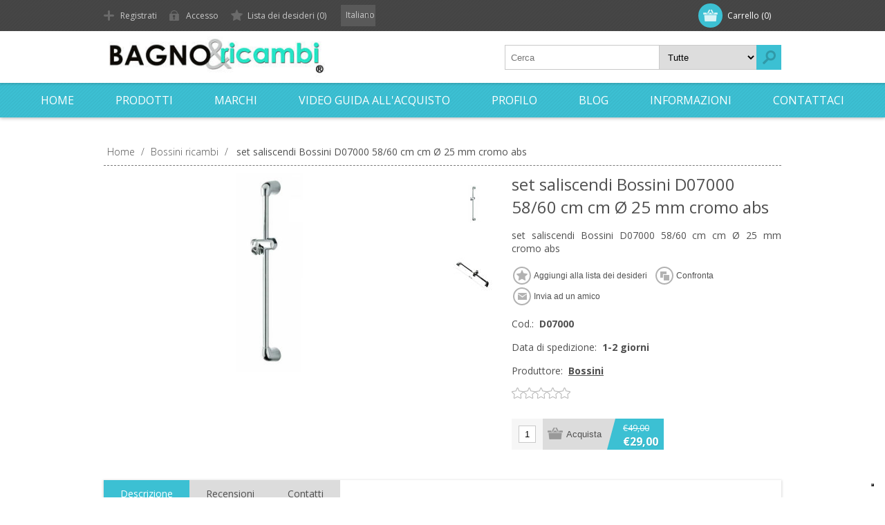

--- FILE ---
content_type: text/html; charset=utf-8
request_url: https://www.bagnoericambi.it/attacco-acqua-a-muro-bossini-v00050-cromometallo-copia-2
body_size: 36348
content:
<!DOCTYPE html>
<html lang="it"  class="html-product-details-page">
<head>
    <title>set saliscendi Bossini D07000 58/60 cm cm &#xD8; 25 mm cromo abs. Bagno e ricambi - Vendita di ricambi e accessori per il bagno</title>
    <meta http-equiv="Content-type" content="text/html;charset=UTF-8" />
    <meta name="description" content="set saliscendi Bossini D07000 58/60 cm cm &#xD8; 25 mm cromo abs" />
    <meta name="keywords" content="set saliscendi Bossini D07000 58/60 cm cm &#xD8; 25 mm cromo abs" />
    <meta name="generator" content="nopCommerce" />
    <meta name="viewport" content="width=device-width, initial-scale=1" />
    <link href='https://fonts.googleapis.com/css?family=Open+Sans:400,300,700&display=swap' rel='stylesheet' type='text/css'>
    <meta name="google-site-verification" content="aIz6kQhtNqc0KB0FB1ToLNxILmNHzCH0hNCxnPC2CI8" />
<meta property="og:type" content="product" />
<meta property="og:title" content="set saliscendi Bossini D07000 58/60 cm cm &#xD8; 25 mm cromo abs" />
<meta property="og:description" content="set saliscendi Bossini D07000 58/60 cm cm &#xD8; 25 mm cromo abs" />
<meta property="og:image" content="https://www.bagnoericambi.it/images/thumbs/0019951_set-saliscendi-bossini-d07000-5860-cm-cm-o-25-mm-cromo-abs_580.jpeg" />
<meta property="og:image:url" content="https://www.bagnoericambi.it/images/thumbs/0019951_set-saliscendi-bossini-d07000-5860-cm-cm-o-25-mm-cromo-abs_580.jpeg" />
<meta property="og:url" content="https://www.bagnoericambi.it/attacco-acqua-a-muro-bossini-v00050-cromometallo-copia-2" />
<meta property="og:site_name" content="Bagno e ricambi - Vendita di ricambi e accessori per il bagno" />
<meta property="twitter:card" content="summary" />
<meta property="twitter:site" content="Bagno e ricambi - Vendita di ricambi e accessori per il bagno" />
<meta property="twitter:title" content="set saliscendi Bossini D07000 58/60 cm cm &#xD8; 25 mm cromo abs" />
<meta property="twitter:description" content="set saliscendi Bossini D07000 58/60 cm cm &#xD8; 25 mm cromo abs" />
<meta property="twitter:image" content="https://www.bagnoericambi.it/images/thumbs/0019951_set-saliscendi-bossini-d07000-5860-cm-cm-o-25-mm-cromo-abs_580.jpeg" />
<meta property="twitter:url" content="https://www.bagnoericambi.it/attacco-acqua-a-muro-bossini-v00050-cromometallo-copia-2" />

    


    

<style>

    .product-details-page .full-description {
        display: none;
    }
    .product-details-page .ui-tabs .full-description {
        display: block;
    }
    .product-details-page .tabhead-full-description {
        display: none;
    }
    

    .product-details-page .product-specs-box {
        display: none;
    }
    .product-details-page .ui-tabs .product-specs-box {
        display: block;
    }
    .product-details-page .ui-tabs .product-specs-box .title {
        display: none;
    }
    

    .product-details-page .product-no-reviews,
    .product-details-page .product-review-links {
        display: none;
    }
    </style><!-- Global site tag (gtag.js) - Google Analytics -->
                <script async src='https://www.googletagmanager.com/gtag/js?id=G-PMKWLMCK1C'></script>
                <script>
                  window.dataLayer = window.dataLayer || [];
                  function gtag(){dataLayer.push(arguments);}
                  gtag('js', new Date());

                  gtag('config', 'G-PMKWLMCK1C');
                  gtag('config', 'AW-973622483');
                  
                  
                </script>

    



    <link href="/Themes/Motion/Content/css/styles.css" rel="stylesheet" type="text/css" />
<link href="/Themes/Motion/Content/css/tables.css" rel="stylesheet" type="text/css" />
<link href="/Themes/Motion/Content/css/mobile-only.css" rel="stylesheet" type="text/css" />
<link href="/Themes/Motion/Content/css/480.css" rel="stylesheet" type="text/css" />
<link href="/Themes/Motion/Content/css/768.css" rel="stylesheet" type="text/css" />
<link href="/Themes/Motion/Content/css/1024.css" rel="stylesheet" type="text/css" />
<link href="/Themes/Motion/Content/css/1280.css" rel="stylesheet" type="text/css" />
<link href="/Themes/Motion/Content/css/forum.css" rel="stylesheet" type="text/css" />
<link href="/Plugins/SevenSpikes.Core/Styles/perfect-scrollbar.min.css" rel="stylesheet" type="text/css" />
<link href="/Plugins/SevenSpikes.Nop.Plugins.CloudZoom/Themes/Motion/Content/cloud-zoom/CloudZoom.css" rel="stylesheet" type="text/css" />
<link href="/lib/magnific-popup/magnific-popup.css" rel="stylesheet" type="text/css" />
<link href="/Plugins/SevenSpikes.Nop.Plugins.NopQuickTabs/Themes/Motion/Content/QuickTabs.css" rel="stylesheet" type="text/css" />
<link href="/Plugins/SevenSpikes.Nop.Plugins.InstantSearch/Themes/Motion/Content/InstantSearch.css" rel="stylesheet" type="text/css" />
<link href="/Plugins/SevenSpikes.Nop.Plugins.MegaMenu/Themes/Motion/Content/MegaMenu.css" rel="stylesheet" type="text/css" />
<link href="/Plugins/SevenSpikes.Nop.Plugins.AjaxCart/Themes/Motion/Content/ajaxCart.css" rel="stylesheet" type="text/css" />
<link href="/Plugins/SevenSpikes.Nop.Plugins.ProductRibbons/Styles/Ribbons.common.css" rel="stylesheet" type="text/css" />
<link href="/Plugins/SevenSpikes.Nop.Plugins.ProductRibbons/Themes/Motion/Content/Ribbons.css" rel="stylesheet" type="text/css" />
<link href="/Plugins/SevenSpikes.Nop.Plugins.QuickView/Themes/Motion/Content/QuickView.css" rel="stylesheet" type="text/css" />
<link href="/lib/fineuploader/fine-uploader.min.css" rel="stylesheet" type="text/css" />
<link href="/Themes/Motion/Content/css/theme.custom-1.css?v=21" rel="stylesheet" type="text/css" />

    
    <link rel="canonical" href="https://www.bagnoericambi.it/attacco-acqua-a-muro-bossini-v00050-cromometallo-copia-2" />

    
    
    <link rel="apple-touch-icon" sizes="180x180" href="/icons/icons_0/apple-touch-icon.png">
<link rel="icon" type="image/png" sizes="32x32" href="/icons/icons_0/favicon-32x32.png">
<link rel="icon" type="image/png" sizes="16x16" href="/icons/icons_0/favicon-16x16.png">
<link rel="manifest" href="/icons/icons_0/site.webmanifest">
<link rel="mask-icon" href="/icons/icons_0/safari-pinned-tab.svg" color="#5bbad5">
<link rel="shortcut icon" href="/icons/icons_0/favicon.ico">
<meta name="msapplication-TileColor" content="#da532c">
<meta name="msapplication-config" content="/icons/icons_0/browserconfig.xml">
<meta name="theme-color" content="#ffffff">

<script type="text/javascript">
var _iub = _iub || [];
_iub.csConfiguration = {"enableCcpa":true,"ccpaApplies":true,"invalidateConsentWithoutLog":true,"perPurposeConsent":true,"enableTcf":true,"googleAdditionalConsentMode":true,"ccpaAcknowledgeOnDisplay":true,"lang":"it","siteId":1738952,"cookiePolicyId":99659726,"banner":{"brandBackgroundColor":"none","brandTextColor":"black","logo":"[data-uri]","acceptButtonDisplay":true,"customizeButtonDisplay":true,"acceptButtonColor":"#0073CE","acceptButtonCaptionColor":"white","customizeButtonColor":"#DADADA","customizeButtonCaptionColor":"#4D4D4D","rejectButtonDisplay":true,"rejectButtonColor":"#0073CE","rejectButtonCaptionColor":"white","listPurposes":true,"explicitWithdrawal":true,"position":"bottom","textColor":"black","backgroundColor":"white"}};
</script>
<script type="text/javascript" src="https://cs.iubenda.com/autoblocking/1738952.js"></script>
<script type="text/javascript" src="//cdn.iubenda.com/cs/tcf/stub-v2.js"></script>
<script type="text/javascript" src="//cdn.iubenda.com/cs/tcf/safe-tcf-v2.js"></script>
<script type="text/javascript" src="//cdn.iubenda.com/cs/ccpa/stub.js"></script>
<script type="text/javascript" src="//cdn.iubenda.com/cs/iubenda_cs.js" charset="UTF-8" async></script>

    <script type="text/javascript">
    (function(c,l,a,r,i,t,y){
        c[a]=c[a]||function(){(c[a].q=c[a].q||[]).push(arguments)};
        t=l.createElement(r);t.async=1;t.src="https://www.clarity.ms/tag/"+i;
        y=l.getElementsByTagName(r)[0];y.parentNode.insertBefore(t,y);
    })(window, document, "clarity", "script", "qj1qpcupdf");
</script>
	<!--Powered by nopCommerce - https://www.nopCommerce.com-->
</head>
<body class="none notAndroid23">
    



<div class="ajax-loading-block-window" style="display: none">
</div>
<div id="dialog-notifications-success" title="Notifica" style="display:none;">
</div>
<div id="dialog-notifications-error" title="Errore" style="display:none;">
</div>
<div id="dialog-notifications-warning" title="Avviso" style="display:none;">
</div>
<div id="bar-notification" class="bar-notification-container" data-close="Chiudi">
</div>



<!--[if lte IE 7]>
    <div style="clear:both;height:59px;text-align:center;position:relative;">
        <a href="http://www.microsoft.com/windows/internet-explorer/default.aspx" target="_blank">
            <img src="/Themes/Motion/Content/images/ie_warning.jpg" height="42" width="820" alt="You are using an outdated browser. For a faster, safer browsing experience, upgrade for free today." />
        </a>
    </div>
<![endif]-->


<div class="header">
    
    <div class="header-top">
        
<div class="header-centering">
        <div class="shopping-cart-link">
            <div id="topcartlink">
                <a href="/cart" class="ico-cart">
                    <span class="cart-label">Carrello</span>
                    <span class="cart-qty">(0)</span>
                </a>
            </div>
        
            <div id="flyout-cart" class="flyout-cart">
    <div class="mini-shopping-cart">
        <div class="count">
Non ci sono articoli nel tuo carrello        </div>
    </div>
</div>

        </div>

    <div class="header-links-wrapper">
        <div class="header-links">
            <ul>
                
		            <li><a href="/register?returnUrl=%2Fattacco-acqua-a-muro-bossini-v00050-cromometallo-copia-2" class="ico-register">Registrati</a></li>
		            <li><a href="/login?returnUrl=%2Fattacco-acqua-a-muro-bossini-v00050-cromometallo-copia-2" class="ico-login">Accesso</a></li>
                                                    <li>
                        <a href="/wishlist" class="ico-wishlist">
                            <span class="wishlist-label">Lista dei desideri</span>
                            <span class="wishlist-qty">(0)</span>
                        </a>
                    </li>
                
            </ul>
        </div>
    </div>
    <div class="header-selectors-wrapper">
        
        
        

    <div class="language-selector">
            <select id="customerlanguage" name="customerlanguage" onchange="setLocation(this.value);" aria-label="Selettore delle lingue"><option selected="selected" value="https://www.bagnoericambi.it/changelanguage/2?returnUrl=%2Fattacco-acqua-a-muro-bossini-v00050-cromometallo-copia-2">Italiano</option>
<option value="https://www.bagnoericambi.it/changelanguage/1?returnUrl=%2Fattacco-acqua-a-muro-bossini-v00050-cromometallo-copia-2">English</option>
</select>
                    
    </div>

        
    </div>
</div>

    </div>
    <div class="header-bottom">
        <div class="header-centering">
            <div class="header-logo">
            	




<a href="/" class="logo">



<img alt="Bagno e ricambi - Vendita di ricambi e accessori per il bagno" src="https://www.bagnoericambi.it/images/thumbs/0015925_logo-web.jpeg" /></a> 
            </div>
        </div>
    </div>
</div>
<div class="overlayOffCanvas"></div>
<div class="responsive-nav-wrapper-parent">
    <div class="responsive-nav-wrapper">
        <div class="menu-title">
            <span>Menu</span>
        </div>
        <div class="search-wrap">
            <span>Cerca</span>
            <div class="search-box store-search-box">
                <form method="get" id="small-search-box-form" action="/search">
    <input type="text" class="search-box-text" id="small-searchterms" autocomplete="off" name="q" placeholder="Cerca" aria-label="Cerca" />
    


    <select class="search-box-select" id="instant-search-categories">
        <option value='0'>Tutte</option>
            <option value="116">2B Ricambi</option>
            <option value="115">Agape ricambi</option>
            <option value="34">Albatros Revita</option>
            <option value="78">Aqualife</option>
            <option value="80">Batterie per SCOOTER DISABILI/ANZIANI</option>
            <option value="203">Bellosta ricambi</option>
            <option value="112">BluBleu ricambi</option>
            <option value="196">Bossini ricambi</option>
            <option value="60">Calyx</option>
            <option value="117">Cartucce Filtri Minipiscine Spa</option>
            <option value="62">Cesana</option>
            <option value="182">Cristina Ricambi</option>
            <option value="113">Csa ricambi</option>
            <option value="111">Disenia ricambi</option>
            <option value="171">Duravit Ricambi</option>
            <option value="197">Duscholux Ricambi</option>
            <option value="187">Fima Carlo Frattini Ricambi</option>
            <option value="184">Franke Ricambi</option>
            <option value="38">Geberit- ricambi</option>
            <option value="98">Gessi ricambi</option>
            <option value="202">Glass ricambi</option>
            <option value="75">Grandform, Relaxia, Avantage, Kinedo</option>
            <option value="37">Grohe ricambi</option>
            <option value="198">Hansa ricambi</option>
            <option value="44">Hansgrohe ricambi</option>
            <option value="114">Idral ricambi</option>
            <option value="74">Jacuzzi ricambi</option>
            <option value="40">Mamoli ricambi</option>
            <option value="179">Megius Ricambi</option>
            <option value="42">Metacril - Prodotti per spa, idromassaggio e saune</option>
            <option value="54">Newform</option>
            <option value="186">Nobili ricambi</option>
            <option value="201">Novellini ricambi</option>
            <option value="56">Oras</option>
            <option value="125">Outlet &amp; Offerte</option>
            <option value="50">Picacasa ricambi</option>
            <option value="77">playbox ricambi</option>
            <option value="194">Porcelanosa</option>
            <option value="191">Provex ricambi</option>
            <option value="185">Raf Ricambi</option>
            <option value="64">Ricambi altre marche</option>
            <option value="144">Ricambi box docce e vasche</option>
            <option value="145">Ricambi Cassette scarico</option>
            <option value="190">Ricambi Colacril</option>
            <option value="189">Ricambi Dornbracht</option>
            <option value="193">Ricambi Ideal Standard</option>
            <option value="192">Ricambi Kaldewei</option>
            <option value="200">Ricambi per lampade UV</option>
            <option value="121">Ricambi Per Rubinetti</option>
            <option value="33">Ricambi Sanitrit</option>
            <option value="86">Ricambi Value, Dupi, Mammoliti, Oxygen</option>
            <option value="118">Rubinetteria</option>
            <option value="183">Signorini Ricambi</option>
            <option value="129">SPA &amp; Benessere</option>
            <option value="58">Stella</option>
            <option value="199">Stenal Ricambi</option>
            <option value="69">Teuco</option>
            <option value="66">Titan</option>
            <option value="90">Vitaviva, Villeroy &amp; Boch, Itema, Ariston Ricambi</option>
            <option value="126">WC &amp; Trituratori</option>
            <option value="48">Zazzeri ricambi</option>
            <option value="46">Zucchetti ricambi</option>
            <option value="181">Zucchetti.KOS Ricambi</option>
    </select>

<input type="hidden" class="instantSearchResourceElement"
       data-highlightFirstFoundElement="false"
       data-minKeywordLength="3"
       data-defaultProductSortOption="5"
       data-instantSearchUrl="/instantSearchFor"
       data-searchPageUrl="/search"
       data-searchInProductDescriptions="true"
       data-numberOfVisibleProducts="5"/>


    <input type="submit" class="button-1 search-box-button" value="Cerca"/>
        
        
</form>
            </div>
        </div>
        <div class="filters-button">
            <span>Filtri</span>
        </div>
    </div>
</div>
<div class="justAFixingDivBefore"></div>
<div class="header-menu">
    <div class="close-menu">
        <span>Chiudi</span>
    </div>
            



    <ul class="mega-menu"
        data-isRtlEnabled="false"
        data-enableClickForDropDown="false">



<li class=" ">

    <a href="/" class="" title="Home" ><span> Home</span></a>

</li>




<li class="has-sublist with-dropdown-in-grid scroll-megamenu">
        <span class="with-subcategories single-item-categories labelfornextplusbutton">Prodotti</span>

        <div class="dropdown categories fullWidth boxes-4">
            <div class="row-wrapper">
                <div class="row"><div class="box">
                <div class="picture-title-wrap">
                    <div class="title">
                        <a href="/sfa" title="Ricambi Sanitrit"><span>Ricambi Sanitrit</span></a>
                    </div>
                    <div class="picture">
                        <a href="/sfa" title="Visualizza i prodotti della categoria Ricambi Sanitrit">
                            <img class="lazy" alt="Immagine per la categoria Ricambi Sanitrit" src="[data-uri]" data-original="https://www.bagnoericambi.it/images/thumbs/0010462_ricambi-sanitrit_210.jpeg" />
                        </a>
                    </div>
                </div>
                </div><div class="box">
                <div class="picture-title-wrap">
                    <div class="title">
                        <a href="/rubinetteria" title="Rubinetteria"><span>Rubinetteria</span></a>
                    </div>
                    <div class="picture">
                        <a href="/rubinetteria" title="Visualizza i prodotti della categoria Rubinetteria">
                            <img class="lazy" alt="Immagine per la categoria Rubinetteria" src="[data-uri]" data-original="https://www.bagnoericambi.it/images/thumbs/0010847_rubinetteria_210.jpeg" />
                        </a>
                    </div>
                </div>
                    <ul class="subcategories">
                            <li class="subcategory-item">
                                <a href="/rubinetti-lavabo" title="Rubinetti lavabo"><span>Rubinetti lavabo</span></a>
                            </li>
                            <li class="subcategory-item">
                                <a href="/rubinetti-bidet" title="Rubinetti bidet"><span>Rubinetti bidet</span></a>
                            </li>
                            <li class="subcategory-item">
                                <a href="/rubinetto-cucina" title="Rubinetto cucina"><span>Rubinetto cucina</span></a>
                            </li>
                            <li class="subcategory-item">
                                <a href="/rubinetti-vasca-e-doccia" title="Rubinetti vasca e box doccia"><span>Rubinetti vasca e box doccia</span></a>
                            </li>

                    </ul>
                </div><div class="box">
                <div class="picture-title-wrap">
                    <div class="title">
                        <a href="/ricambi-per-rubinetti" title="Ricambi Per Rubinetti"><span>Ricambi Per Rubinetti</span></a>
                    </div>
                    <div class="picture">
                        <a href="/ricambi-per-rubinetti" title="Visualizza i prodotti della categoria Ricambi Per Rubinetti">
                            <img class="lazy" alt="Immagine per la categoria Ricambi Per Rubinetti" src="[data-uri]" data-original="https://www.bagnoericambi.it/images/thumbs/0010477_ricambi-per-rubinetti_210.jpeg" />
                        </a>
                    </div>
                </div>
                    <ul class="subcategories">
                            <li class="subcategory-item">
                                <a href="/cartucce-2" title="Cartucce"><span>Cartucce</span></a>
                            </li>
                            <li class="subcategory-item">
                                <a href="/vitoni-2" title="Vitoni"><span>Vitoni</span></a>
                            </li>
                            <li class="subcategory-item">
                                <a href="/aeratorimousseur" title="Aeratori &amp; Mousseur"><span>Aeratori &amp; Mousseur</span></a>
                            </li>
                            <li class="subcategory-item">
                                <a href="/flessibili" title="Flessibili"><span>Flessibili</span></a>
                            </li>

                            <li class="subcategory-item all">
                                <a class="view-all" href="/ricambi-per-rubinetti" title="Mostra tutto">
                                    <span>Mostra tutto</span>
                                </a>
                            </li>
                    </ul>
                </div><div class="box">
                <div class="picture-title-wrap">
                    <div class="title">
                        <a href="/outlet" title="Outlet &amp; Offerte"><span>Outlet &amp; Offerte</span></a>
                    </div>
                    <div class="picture">
                        <a href="/outlet" title="Visualizza i prodotti della categoria Outlet &amp; Offerte">
                            <img class="lazy" alt="Immagine per la categoria Outlet &amp; Offerte" src="[data-uri]" data-original="https://www.bagnoericambi.it/images/thumbs/0010555_outlet-offerte_210.jpeg" />
                        </a>
                    </div>
                </div>
                </div></div><div class="row"><div class="box">
                <div class="picture-title-wrap">
                    <div class="title">
                        <a href="/trituratori" title="WC &amp; Trituratori"><span>WC &amp; Trituratori</span></a>
                    </div>
                    <div class="picture">
                        <a href="/trituratori" title="Visualizza i prodotti della categoria WC &amp; Trituratori">
                            <img class="lazy" alt="Immagine per la categoria WC &amp; Trituratori" src="[data-uri]" data-original="https://www.bagnoericambi.it/images/thumbs/0010516_wc-trituratori_210.jpeg" />
                        </a>
                    </div>
                </div>
                </div><div class="box">
                <div class="picture-title-wrap">
                    <div class="title">
                        <a href="/spa-e-benessere" title="SPA &amp; Benessere"><span>SPA &amp; Benessere</span></a>
                    </div>
                    <div class="picture">
                        <a href="/spa-e-benessere" title="Visualizza i prodotti della categoria SPA &amp; Benessere">
                            <img class="lazy" alt="Immagine per la categoria SPA &amp; Benessere" src="[data-uri]" data-original="https://www.bagnoericambi.it/images/thumbs/0010696_spa-benessere_210.png" />
                        </a>
                    </div>
                </div>
                    <ul class="subcategories">
                            <li class="subcategory-item">
                                <a href="/lampade-abbronzanti" title="Lampade abbronzanti"><span>Lampade abbronzanti</span></a>
                            </li>
                            <li class="subcategory-item">
                                <a href="/igiene-e-manutenzione" title="Igiene e Manutenzione"><span>Igiene e Manutenzione</span></a>
                            </li>

                    </ul>
                </div><div class="box">
                <div class="picture-title-wrap">
                    <div class="title">
                        <a href="/docce-e-vasche" title="Ricambi box docce e vasche"><span>Ricambi box docce e vasche</span></a>
                    </div>
                    <div class="picture">
                        <a href="/docce-e-vasche" title="Visualizza i prodotti della categoria Ricambi box docce e vasche">
                            <img class="lazy" alt="Immagine per la categoria Ricambi box docce e vasche" src="[data-uri]" data-original="https://www.bagnoericambi.it/images/thumbs/0011165_ricambi-box-docce-e-vasche_210.jpeg" />
                        </a>
                    </div>
                </div>
                    <ul class="subcategories">
                            <li class="subcategory-item">
                                <a href="/ricambi-box-doccia" title="Ricambi box doccia"><span>Ricambi box doccia</span></a>
                            </li>
                            <li class="subcategory-item">
                                <a href="/ricambi-vasche" title="Ricambi Vasche"><span>Ricambi Vasche</span></a>
                            </li>

                    </ul>
                </div><div class="box">
                <div class="picture-title-wrap">
                    <div class="title">
                        <a href="/sanitari-e-accessori-wc" title="Ricambi Cassette scarico"><span>Ricambi Cassette scarico</span></a>
                    </div>
                    <div class="picture">
                        <a href="/sanitari-e-accessori-wc" title="Visualizza i prodotti della categoria Ricambi Cassette scarico">
                            <img class="lazy" alt="Immagine per la categoria Ricambi Cassette scarico" src="[data-uri]" data-original="https://www.bagnoericambi.it/images/thumbs/0011166_ricambi-cassette-scarico_210.jpeg" />
                        </a>
                    </div>
                </div>
                    <ul class="subcategories">
                            <li class="subcategory-item">
                                <a href="/ricambi-per-wc" title="Ricambi WC &amp; Cassette Scarico"><span>Ricambi WC &amp; Cassette Scarico</span></a>
                            </li>
                            <li class="subcategory-item">
                                <a href="/ricambi-per-flussometri" title="Ricambi Per Flussometri"><span>Ricambi Per Flussometri</span></a>
                            </li>

                    </ul>
                </div></div><div class="row"><div class="box">
                <div class="picture-title-wrap">
                    <div class="title">
                        <a href="/ricambi-per-lampade-uv" title="Ricambi per lampade UV"><span>Ricambi per lampade UV</span></a>
                    </div>
                    <div class="picture">
                        <a href="/ricambi-per-lampade-uv" title="Visualizza i prodotti della categoria Ricambi per lampade UV">
                            <img class="lazy" alt="Immagine per la categoria Ricambi per lampade UV" src="[data-uri]" data-original="https://www.bagnoericambi.it/images/thumbs/0021101_ricambi-per-lampade-uv_210.jpeg" />
                        </a>
                    </div>
                </div>
                </div><div class="box">
                <div class="picture-title-wrap">
                    <div class="title">
                        <a href="/glass-ricambi" title="Glass ricambi"><span>Glass ricambi</span></a>
                    </div>
                    <div class="picture">
                        <a href="/glass-ricambi" title="Visualizza i prodotti della categoria Glass ricambi">
                            <img class="lazy" alt="Immagine per la categoria Glass ricambi" src="[data-uri]" data-original="https://www.bagnoericambi.it/images/thumbs/0022847_glass-ricambi_210.png" />
                        </a>
                    </div>
                </div>
                </div><div class="box">
                <div class="picture-title-wrap">
                    <div class="title">
                        <a href="/cartucce-filtri-per-minipiscine-spa" title="Cartucce Filtri Minipiscine Spa"><span>Cartucce Filtri Minipiscine Spa</span></a>
                    </div>
                    <div class="picture">
                        <a href="/cartucce-filtri-per-minipiscine-spa" title="Visualizza i prodotti della categoria Cartucce Filtri Minipiscine Spa">
                            <img class="lazy" alt="Immagine per la categoria Cartucce Filtri Minipiscine Spa" src="[data-uri]" data-original="https://www.bagnoericambi.it/images/thumbs/0009344_cartucce-filtri-minipiscine-spa_210.jpeg" />
                        </a>
                    </div>
                </div>
                </div><div class="box">
                <div class="picture-title-wrap">
                    <div class="title">
                        <a href="/batterie-per-scooter-disabilianziani" title="Batterie per SCOOTER DISABILI/ANZIANI"><span>Batterie per SCOOTER DISABILI/ANZIANI</span></a>
                    </div>
                    <div class="picture">
                        <a href="/batterie-per-scooter-disabilianziani" title="Visualizza i prodotti della categoria Batterie per SCOOTER DISABILI/ANZIANI">
                            <img class="lazy" alt="Immagine per la categoria Batterie per SCOOTER DISABILI/ANZIANI" src="[data-uri]" data-original="https://www.bagnoericambi.it/images/thumbs/0003171_batterie-per-scooter-disabilianziani_210.jpeg" />
                        </a>
                    </div>
                </div>
                </div></div>
            </div>

        </div>
</li>




<li class="has-sublist with-dropdown-in-grid scroll-megamenu">

    <a class="with-subcategories" href="/manufacturer/all" title="Marchi"><span>Marchi</span></a>

        <div class="dropdown manufacturers fullWidth boxes-6">
            <div class="row-wrapper">
                <div class="row"><div class="box">
                <div class="title">
                    <a class="manufacturer" href="/2b" title="2B"><span>2B</span></a>
                </div>
                <div class="picture">
                    <a class="manufacturer" href="/2b" title="2B">
                        <img class="lazy" src="[data-uri]"
                             data-original="https://www.bagnoericambi.it/images/thumbs/0011951_2b_90.jpeg" alt="Immagine per la categoria 2B" title="Immagine per la categoria 2B" />
                    </a>
                </div>
                </div><div class="box">
                <div class="title">
                    <a class="manufacturer" href="/ricambi-agape" title="Agape"><span>Agape</span></a>
                </div>
                <div class="picture">
                    <a class="manufacturer" href="/ricambi-agape" title="Agape">
                        <img class="lazy" src="[data-uri]"
                             data-original="https://www.bagnoericambi.it/images/thumbs/0011949_agape_90.jpeg" alt="Immagine per la categoria Agape" title="Immagine per la categoria Agape" />
                    </a>
                </div>
                </div><div class="box">
                <div class="title">
                    <a class="manufacturer" href="/ricambi-albatros-revita" title="Albatros"><span>Albatros</span></a>
                </div>
                <div class="picture">
                    <a class="manufacturer" href="/ricambi-albatros-revita" title="Albatros">
                        <img class="lazy" src="[data-uri]"
                             data-original="https://www.bagnoericambi.it/images/thumbs/0010439_albatros_90.jpeg" alt="Immagine per la categoria Albatros" title="Immagine per la categoria Albatros" />
                    </a>
                </div>
                </div><div class="box">
                <div class="title">
                    <a class="manufacturer" href="/ricambi-aqualife" title="Aqualife"><span>Aqualife</span></a>
                </div>
                <div class="picture">
                    <a class="manufacturer" href="/ricambi-aqualife" title="Aqualife">
                        <img class="lazy" src="[data-uri]"
                             data-original="https://www.bagnoericambi.it/images/thumbs/0011938_aqualife_90.jpeg" alt="Immagine per la categoria Aqualife" title="Immagine per la categoria Aqualife" />
                    </a>
                </div>
                </div><div class="box">
                <div class="title">
                    <a class="manufacturer" href="/scooter-anzianidisabili" title="BATTERIE SCOOTER ANZIANI/DISABILI"><span>BATTERIE SCOOTER ANZIANI/DISABILI</span></a>
                </div>
                <div class="picture">
                    <a class="manufacturer" href="/scooter-anzianidisabili" title="BATTERIE SCOOTER ANZIANI/DISABILI">
                        <img class="lazy" src="[data-uri]"
                             data-original="https://www.bagnoericambi.it/images/thumbs/0003170_batterie-scooter-anzianidisabili_90.jpeg" alt="Immagine per la categoria BATTERIE SCOOTER ANZIANI/DISABILI" title="Immagine per la categoria BATTERIE SCOOTER ANZIANI/DISABILI" />
                    </a>
                </div>
                </div><div class="box">
                <div class="title">
                    <a class="manufacturer" href="/ricambi-bellosta" title="Bellosta"><span>Bellosta</span></a>
                </div>
                <div class="picture">
                    <a class="manufacturer" href="/ricambi-bellosta" title="Bellosta">
                        <img class="lazy" src="[data-uri]"
                             data-original="https://www.bagnoericambi.it/images/thumbs/0023309_bellosta_90.jpeg" alt="Immagine per la categoria Bellosta" title="Immagine per la categoria Bellosta" />
                    </a>
                </div>
                </div></div><div class="row"><div class="box">
                <div class="title">
                    <a class="manufacturer" href="/blubleu" title="BluBleu"><span>BluBleu</span></a>
                </div>
                <div class="picture">
                    <a class="manufacturer" href="/blubleu" title="BluBleu">
                        <img class="lazy" src="[data-uri]"
                             data-original="https://www.bagnoericambi.it/images/thumbs/0011945_blubleu_90.jpeg" alt="Immagine per la categoria BluBleu" title="Immagine per la categoria BluBleu" />
                    </a>
                </div>
                </div><div class="box">
                <div class="title">
                    <a class="manufacturer" href="/ricambi-bossini" title="Bossini"><span>Bossini</span></a>
                </div>
                <div class="picture">
                    <a class="manufacturer" href="/ricambi-bossini" title="Bossini">
                        <img class="lazy" src="[data-uri]"
                             data-original="https://www.bagnoericambi.it/images/thumbs/0019829_bossini_90.jpeg" alt="Immagine per la categoria Bossini" title="Immagine per la categoria Bossini" />
                    </a>
                </div>
                </div><div class="box">
                <div class="title">
                    <a class="manufacturer" href="/ricambi-calyx" title="Calyx"><span>Calyx</span></a>
                </div>
                <div class="picture">
                    <a class="manufacturer" href="/ricambi-calyx" title="Calyx">
                        <img class="lazy" src="[data-uri]"
                             data-original="https://www.bagnoericambi.it/images/thumbs/0011942_calyx_90.jpeg" alt="Immagine per la categoria Calyx" title="Immagine per la categoria Calyx" />
                    </a>
                </div>
                </div><div class="box">
                <div class="title">
                    <a class="manufacturer" href="/ricambi-cesana" title="Cesana"><span>Cesana</span></a>
                </div>
                <div class="picture">
                    <a class="manufacturer" href="/ricambi-cesana" title="Cesana">
                        <img class="lazy" src="[data-uri]"
                             data-original="https://www.bagnoericambi.it/images/thumbs/0010442_cesana_90.jpeg" alt="Immagine per la categoria Cesana" title="Immagine per la categoria Cesana" />
                    </a>
                </div>
                </div><div class="box">
                <div class="title">
                    <a class="manufacturer" href="/colacril" title="Colacril"><span>Colacril</span></a>
                </div>
                <div class="picture">
                    <a class="manufacturer" href="/colacril" title="Colacril">
                        <img class="lazy" src="[data-uri]"
                             data-original="https://www.bagnoericambi.it/images/thumbs/0016629_colacril_90.png" alt="Immagine per la categoria Colacril" title="Immagine per la categoria Colacril" />
                    </a>
                </div>
                </div><div class="box">
                <div class="title">
                    <a class="manufacturer" href="/cristina" title="Cristina Ondyna"><span>Cristina Ondyna</span></a>
                </div>
                <div class="picture">
                    <a class="manufacturer" href="/cristina" title="Cristina Ondyna">
                        <img class="lazy" src="[data-uri]"
                             data-original="https://www.bagnoericambi.it/images/thumbs/0013593_cristina-ondyna_90.jpeg" alt="Immagine per la categoria Cristina Ondyna" title="Immagine per la categoria Cristina Ondyna" />
                    </a>
                </div>
                </div></div><div class="row"><div class="box">
                <div class="title">
                    <a class="manufacturer" href="/ricambi-csa-ricambi-remail" title="Csa"><span>Csa</span></a>
                </div>
                <div class="picture">
                    <a class="manufacturer" href="/ricambi-csa-ricambi-remail" title="Csa">
                        <img class="lazy" src="[data-uri]"
                             data-original="https://www.bagnoericambi.it/images/thumbs/0011946_csa_90.jpeg" alt="Immagine per la categoria Csa" title="Immagine per la categoria Csa" />
                    </a>
                </div>
                </div><div class="box">
                <div class="title">
                    <a class="manufacturer" href="/disenia" title="Disenia"><span>Disenia</span></a>
                </div>
                <div class="picture">
                    <a class="manufacturer" href="/disenia" title="Disenia">
                        <img class="lazy" src="[data-uri]"
                             data-original="https://www.bagnoericambi.it/images/thumbs/0011944_disenia_90.jpeg" alt="Immagine per la categoria Disenia" title="Immagine per la categoria Disenia" />
                    </a>
                </div>
                </div><div class="box">
                <div class="title">
                    <a class="manufacturer" href="/dornbracht" title="Dornbracht"><span>Dornbracht</span></a>
                </div>
                <div class="picture">
                    <a class="manufacturer" href="/dornbracht" title="Dornbracht">
                        <img class="lazy" src="[data-uri]"
                             data-original="https://www.bagnoericambi.it/images/thumbs/0016561_dornbracht_90.png" alt="Immagine per la categoria Dornbracht" title="Immagine per la categoria Dornbracht" />
                    </a>
                </div>
                </div><div class="box">
                <div class="title">
                    <a class="manufacturer" href="/duravit" title="Duravit"><span>Duravit</span></a>
                </div>
                <div class="picture">
                    <a class="manufacturer" href="/duravit" title="Duravit">
                        <img class="lazy" src="[data-uri]"
                             data-original="https://www.bagnoericambi.it/images/thumbs/0011953_duravit_90.jpeg" alt="Immagine per la categoria Duravit" title="Immagine per la categoria Duravit" />
                    </a>
                </div>
                </div><div class="box">
                <div class="title">
                    <a class="manufacturer" href="/duscholux" title="Duscholux"><span>Duscholux</span></a>
                </div>
                <div class="picture">
                    <a class="manufacturer" href="/duscholux" title="Duscholux">
                        <img class="lazy" src="[data-uri]"
                             data-original="https://www.bagnoericambi.it/images/thumbs/0020381_duscholux_90.png" alt="Immagine per la categoria Duscholux" title="Immagine per la categoria Duscholux" />
                    </a>
                </div>
                </div><div class="box">
                <div class="title">
                    <a class="manufacturer" href="/ricambi-fantini" title="Fantini"><span>Fantini</span></a>
                </div>
                <div class="picture">
                    <a class="manufacturer" href="/ricambi-fantini" title="Fantini">
                        <img class="lazy" src="[data-uri]"
                             data-original="https://www.bagnoericambi.it/images/thumbs/0023789_fantini_90.jpeg" alt="Immagine per la categoria Fantini" title="Immagine per la categoria Fantini" />
                    </a>
                </div>
                </div></div><div class="row"><div class="box">
                <div class="title">
                    <a class="manufacturer" href="/filtri-cartucce-minipiscine" title="Filtri Cartucce Minipiscine"><span>Filtri Cartucce Minipiscine</span></a>
                </div>
                <div class="picture">
                    <a class="manufacturer" href="/filtri-cartucce-minipiscine" title="Filtri Cartucce Minipiscine">
                        <img class="lazy" src="[data-uri]"
                             data-original="https://www.bagnoericambi.it/images/thumbs/0009345_filtri-cartucce-minipiscine_90.jpeg" alt="Immagine per la categoria Filtri Cartucce Minipiscine" title="Immagine per la categoria Filtri Cartucce Minipiscine" />
                    </a>
                </div>
                </div><div class="box">
                <div class="title">
                    <a class="manufacturer" href="/fima-carlo-frattini" title="Fima Carlo Frattini"><span>Fima Carlo Frattini</span></a>
                </div>
                <div class="picture">
                    <a class="manufacturer" href="/fima-carlo-frattini" title="Fima Carlo Frattini">
                        <img class="lazy" src="[data-uri]"
                             data-original="https://www.bagnoericambi.it/images/thumbs/0016019_fima-carlo-frattini_90.jpeg" alt="Immagine per la categoria Fima Carlo Frattini" title="Immagine per la categoria Fima Carlo Frattini" />
                    </a>
                </div>
                </div><div class="box">
                <div class="title">
                    <a class="manufacturer" href="/franke" title="Franke"><span>Franke</span></a>
                </div>
                <div class="picture">
                    <a class="manufacturer" href="/franke" title="Franke">
                        <img class="lazy" src="[data-uri]"
                             data-original="https://www.bagnoericambi.it/images/thumbs/0013984_franke_90.jpeg" alt="Immagine per la categoria Franke" title="Immagine per la categoria Franke" />
                    </a>
                </div>
                </div><div class="box">
                <div class="title">
                    <a class="manufacturer" href="/ricambi-geberit" title="Geberit"><span>Geberit</span></a>
                </div>
                <div class="picture">
                    <a class="manufacturer" href="/ricambi-geberit" title="Geberit">
                        <img class="lazy" src="[data-uri]"
                             data-original="https://www.bagnoericambi.it/images/thumbs/0010448_geberit_90.jpeg" alt="Immagine per la categoria Geberit" title="Immagine per la categoria Geberit" />
                    </a>
                </div>
                </div><div class="box">
                <div class="title">
                    <a class="manufacturer" href="/gessi" title="Gessi"><span>Gessi</span></a>
                </div>
                <div class="picture">
                    <a class="manufacturer" href="/gessi" title="Gessi">
                        <img class="lazy" src="[data-uri]"
                             data-original="https://www.bagnoericambi.it/images/thumbs/0011943_gessi_90.jpeg" alt="Immagine per la categoria Gessi" title="Immagine per la categoria Gessi" />
                    </a>
                </div>
                </div><div class="box">
                <div class="title">
                    <a class="manufacturer" href="/glass-1989" title="Glass 1989"><span>Glass 1989</span></a>
                </div>
                <div class="picture">
                    <a class="manufacturer" href="/glass-1989" title="Glass 1989">
                        <img class="lazy" src="[data-uri]"
                             data-original="https://www.bagnoericambi.it/images/thumbs/0022781_glass-1989_90.png" alt="Immagine per la categoria Glass 1989" title="Immagine per la categoria Glass 1989" />
                    </a>
                </div>
                </div></div><div class="row"><div class="box">
                <div class="title">
                    <a class="manufacturer" href="/grandform-2" title="Grandform, Relaxia, Avantage, Kinedo"><span>Grandform, Relaxia, Avantage, Kinedo</span></a>
                </div>
                <div class="picture">
                    <a class="manufacturer" href="/grandform-2" title="Grandform, Relaxia, Avantage, Kinedo">
                        <img class="lazy" src="[data-uri]"
                             data-original="https://www.bagnoericambi.it/images/thumbs/0011936_grandform-relaxia-avantage-kinedo_90.jpeg" alt="Immagine per la categoria Grandform, Relaxia, Avantage, Kinedo" title="Immagine per la categoria Grandform, Relaxia, Avantage, Kinedo" />
                    </a>
                </div>
                </div><div class="box">
                <div class="title">
                    <a class="manufacturer" href="/ricambi-grohe" title="Grohe"><span>Grohe</span></a>
                </div>
                <div class="picture">
                    <a class="manufacturer" href="/ricambi-grohe" title="Grohe">
                        <img class="lazy" src="[data-uri]"
                             data-original="https://www.bagnoericambi.it/images/thumbs/0010437_grohe_90.jpeg" alt="Immagine per la categoria Grohe" title="Immagine per la categoria Grohe" />
                    </a>
                </div>
                </div><div class="box">
                <div class="title">
                    <a class="manufacturer" href="/hansa" title="Hansa"><span>Hansa</span></a>
                </div>
                <div class="picture">
                    <a class="manufacturer" href="/hansa" title="Hansa">
                        <img class="lazy" src="[data-uri]"
                             data-original="https://www.bagnoericambi.it/images/thumbs/0020645_hansa_90.png" alt="Immagine per la categoria Hansa" title="Immagine per la categoria Hansa" />
                    </a>
                </div>
                </div><div class="box">
                <div class="title">
                    <a class="manufacturer" href="/ricambi-hansgrohe" title="Hansgrohe"><span>Hansgrohe</span></a>
                </div>
                <div class="picture">
                    <a class="manufacturer" href="/ricambi-hansgrohe" title="Hansgrohe">
                        <img class="lazy" src="[data-uri]"
                             data-original="https://www.bagnoericambi.it/images/thumbs/0010449_hansgrohe_90.jpeg" alt="Immagine per la categoria Hansgrohe" title="Immagine per la categoria Hansgrohe" />
                    </a>
                </div>
                </div><div class="box">
                <div class="title">
                    <a class="manufacturer" href="/ib-rubinetterie" title="IB Rubinetterie"><span>IB Rubinetterie</span></a>
                </div>
                <div class="picture">
                    <a class="manufacturer" href="/ib-rubinetterie" title="IB Rubinetterie">
                        <img class="lazy" src="[data-uri]"
                             data-original="https://www.bagnoericambi.it/images/thumbs/0022844_ib-rubinetterie_90.png" alt="Immagine per la categoria IB Rubinetterie" title="Immagine per la categoria IB Rubinetterie" />
                    </a>
                </div>
                </div><div class="box">
                <div class="title">
                    <a class="manufacturer" href="/ricambi-idealstandard" title="Ideal Standard"><span>Ideal Standard</span></a>
                </div>
                <div class="picture">
                    <a class="manufacturer" href="/ricambi-idealstandard" title="Ideal Standard">
                        <img class="lazy" src="[data-uri]"
                             data-original="https://www.bagnoericambi.it/images/thumbs/0016960_ideal-standard_90.png" alt="Immagine per la categoria Ideal Standard" title="Immagine per la categoria Ideal Standard" />
                    </a>
                </div>
                </div></div><div class="row"><div class="box">
                <div class="title">
                    <a class="manufacturer" href="/idral" title="Idral"><span>Idral</span></a>
                </div>
                <div class="picture">
                    <a class="manufacturer" href="/idral" title="Idral">
                        <img class="lazy" src="[data-uri]"
                             data-original="https://www.bagnoericambi.it/images/thumbs/0011948_idral_90.jpeg" alt="Immagine per la categoria Idral" title="Immagine per la categoria Idral" />
                    </a>
                </div>
                </div><div class="box">
                <div class="title">
                    <a class="manufacturer" href="/jacuzzi" title="Jacuzzi"><span>Jacuzzi</span></a>
                </div>
                <div class="picture">
                    <a class="manufacturer" href="/jacuzzi" title="Jacuzzi">
                        <img class="lazy" src="[data-uri]"
                             data-original="https://www.bagnoericambi.it/images/thumbs/0002154_jacuzzi_90.jpeg" alt="Immagine per la categoria Jacuzzi" title="Immagine per la categoria Jacuzzi" />
                    </a>
                </div>
                </div><div class="box">
                <div class="title">
                    <a class="manufacturer" href="/ricambikaldewei" title="Kaldewei"><span>Kaldewei</span></a>
                </div>
                <div class="picture">
                    <a class="manufacturer" href="/ricambikaldewei" title="Kaldewei">
                        <img class="lazy" src="[data-uri]"
                             data-original="https://www.bagnoericambi.it/images/thumbs/0016739_kaldewei_90.png" alt="Immagine per la categoria Kaldewei" title="Immagine per la categoria Kaldewei" />
                    </a>
                </div>
                </div><div class="box">
                <div class="title">
                    <a class="manufacturer" href="/ricambi-mamoli" title="Mamoli"><span>Mamoli</span></a>
                </div>
                <div class="picture">
                    <a class="manufacturer" href="/ricambi-mamoli" title="Mamoli">
                        <img class="lazy" src="[data-uri]"
                             data-original="https://www.bagnoericambi.it/images/thumbs/0010445_mamoli_90.jpeg" alt="Immagine per la categoria Mamoli" title="Immagine per la categoria Mamoli" />
                    </a>
                </div>
                </div><div class="box">
                <div class="title">
                    <a class="manufacturer" href="/megius" title="Megius"><span>Megius</span></a>
                </div>
                <div class="picture">
                    <a class="manufacturer" href="/megius" title="Megius">
                        <img class="lazy" src="[data-uri]"
                             data-original="https://www.bagnoericambi.it/images/thumbs/0012214_megius_90.jpeg" alt="Immagine per la categoria Megius" title="Immagine per la categoria Megius" />
                    </a>
                </div>
                </div><div class="box">
                <div class="title">
                    <a class="manufacturer" href="/ricambi-metacril" title="Metacril"><span>Metacril</span></a>
                </div>
                <div class="picture">
                    <a class="manufacturer" href="/ricambi-metacril" title="Metacril">
                        <img class="lazy" src="[data-uri]"
                             data-original="https://www.bagnoericambi.it/images/thumbs/0010443_metacril_90.jpeg" alt="Immagine per la categoria Metacril" title="Immagine per la categoria Metacril" />
                    </a>
                </div>
                </div></div><div class="row"><div class="box">
                <div class="title">
                    <a class="manufacturer" href="/ricambi-newform" title="Newform"><span>Newform</span></a>
                </div>
                <div class="picture">
                    <a class="manufacturer" href="/ricambi-newform" title="Newform">
                        <img class="lazy" src="[data-uri]"
                             data-original="https://www.bagnoericambi.it/images/thumbs/0010441_newform_90.jpeg" alt="Immagine per la categoria Newform" title="Immagine per la categoria Newform" />
                    </a>
                </div>
                </div><div class="box">
                <div class="title">
                    <a class="manufacturer" href="/nobili" title="Nobili"><span>Nobili</span></a>
                </div>
                <div class="picture">
                    <a class="manufacturer" href="/nobili" title="Nobili">
                        <img class="lazy" src="[data-uri]"
                             data-original="https://www.bagnoericambi.it/images/thumbs/0015620_nobili_90.jpeg" alt="Immagine per la categoria Nobili" title="Immagine per la categoria Nobili" />
                    </a>
                </div>
                </div><div class="box">
                <div class="title">
                    <a class="manufacturer" href="/novellini" title="Novellini"><span>Novellini</span></a>
                </div>
                <div class="picture">
                    <a class="manufacturer" href="/novellini" title="Novellini">
                        <img class="lazy" src="[data-uri]"
                             data-original="https://www.bagnoericambi.it/images/thumbs/0021302_novellini_90.jpeg" alt="Immagine per la categoria Novellini" title="Immagine per la categoria Novellini" />
                    </a>
                </div>
                </div><div class="box">
                <div class="title">
                    <a class="manufacturer" href="/ricambi-oras" title="Oras"><span>Oras</span></a>
                </div>
                <div class="picture">
                    <a class="manufacturer" href="/ricambi-oras" title="Oras">
                        <img class="lazy" src="[data-uri]"
                             data-original="https://www.bagnoericambi.it/images/thumbs/0010450_oras_90.jpeg" alt="Immagine per la categoria Oras" title="Immagine per la categoria Oras" />
                    </a>
                </div>
                </div><div class="box">
                <div class="title">
                    <a class="manufacturer" href="/ricambi-picacasa" title="Picacasa"><span>Picacasa</span></a>
                </div>
                <div class="picture">
                    <a class="manufacturer" href="/ricambi-picacasa" title="Picacasa">
                        <img class="lazy" src="[data-uri]"
                             data-original="https://www.bagnoericambi.it/images/thumbs/0011940_picacasa_90.jpeg" alt="Immagine per la categoria Picacasa" title="Immagine per la categoria Picacasa" />
                    </a>
                </div>
                </div><div class="box">
                <div class="title">
                    <a class="manufacturer" href="/ricambi-playbox" title="Playbox"><span>Playbox</span></a>
                </div>
                <div class="picture">
                    <a class="manufacturer" href="/ricambi-playbox" title="Playbox">
                        <img class="lazy" src="[data-uri]"
                             data-original="https://www.bagnoericambi.it/images/thumbs/0011937_playbox_90.jpeg" alt="Immagine per la categoria Playbox" title="Immagine per la categoria Playbox" />
                    </a>
                </div>
                </div></div><div class="row"><div class="box">
                <div class="title">
                    <a class="manufacturer" href="/ponsi" title="Ponsi"><span>Ponsi</span></a>
                </div>
                <div class="picture">
                    <a class="manufacturer" href="/ponsi" title="Ponsi">
                        <img class="lazy" src="[data-uri]"
                             data-original="https://www.bagnoericambi.it/images/thumbs/0021036_ponsi_90.jpeg" alt="Immagine per la categoria Ponsi" title="Immagine per la categoria Ponsi" />
                    </a>
                </div>
                </div><div class="box">
                <div class="title">
                    <a class="manufacturer" href="/porcelanosa" title="Porcelanosa"><span>Porcelanosa</span></a>
                </div>
                <div class="picture">
                    <a class="manufacturer" href="/porcelanosa" title="Porcelanosa">
                        <img class="lazy" src="[data-uri]"
                             data-original="https://www.bagnoericambi.it/images/thumbs/0019261_porcelanosa_90.png" alt="Immagine per la categoria Porcelanosa" title="Immagine per la categoria Porcelanosa" />
                    </a>
                </div>
                </div><div class="box">
                <div class="title">
                    <a class="manufacturer" href="/provex" title="Provex"><span>Provex</span></a>
                </div>
                <div class="picture">
                    <a class="manufacturer" href="/provex" title="Provex">
                        <img class="lazy" src="[data-uri]"
                             data-original="https://www.bagnoericambi.it/images/thumbs/0016656_provex_90.jpeg" alt="Immagine per la categoria Provex" title="Immagine per la categoria Provex" />
                    </a>
                </div>
                </div><div class="box">
                <div class="title">
                    <a class="manufacturer" href="/raf" title="Raf"><span>Raf</span></a>
                </div>
                <div class="picture">
                    <a class="manufacturer" href="/raf" title="Raf">
                        <img class="lazy" src="[data-uri]"
                             data-original="https://www.bagnoericambi.it/images/thumbs/0015619_raf_90.jpeg" alt="Immagine per la categoria Raf" title="Immagine per la categoria Raf" />
                    </a>
                </div>
                </div><div class="box">
                <div class="title">
                    <a class="manufacturer" href="/ricambi-aziende-miste-2" title="Ricambi altre marche"><span>Ricambi altre marche</span></a>
                </div>
                <div class="picture">
                    <a class="manufacturer" href="/ricambi-aziende-miste-2" title="Ricambi altre marche">
                        <img class="lazy" src="[data-uri]"
                             data-original="https://www.bagnoericambi.it/images/thumbs/0002941_ricambi-altre-marche_90.jpeg" alt="Immagine per la categoria Ricambi altre marche" title="Immagine per la categoria Ricambi altre marche" />
                    </a>
                </div>
                </div><div class="box">
                <div class="title">
                    <a class="manufacturer" href="/ricambi-samo" title="Samo"><span>Samo</span></a>
                </div>
                <div class="picture">
                    <a class="manufacturer" href="/ricambi-samo" title="Samo">
                        <img class="lazy" src="[data-uri]"
                             data-original="https://www.bagnoericambi.it/images/thumbs/default-image_90.png" alt="Immagine per la categoria Samo" title="Immagine per la categoria Samo" />
                    </a>
                </div>
                </div></div><div class="row"><div class="box">
                <div class="title">
                    <a class="manufacturer" href="/ricambi-sfa" title="Sfa"><span>Sfa</span></a>
                </div>
                <div class="picture">
                    <a class="manufacturer" href="/ricambi-sfa" title="Sfa">
                        <img class="lazy" src="[data-uri]"
                             data-original="https://www.bagnoericambi.it/images/thumbs/0010440_sfa_90.jpeg" alt="Immagine per la categoria Sfa" title="Immagine per la categoria Sfa" />
                    </a>
                </div>
                </div><div class="box">
                <div class="title">
                    <a class="manufacturer" href="/signorini" title="Signorini"><span>Signorini</span></a>
                </div>
                <div class="picture">
                    <a class="manufacturer" href="/signorini" title="Signorini">
                        <img class="lazy" src="[data-uri]"
                             data-original="https://www.bagnoericambi.it/images/thumbs/0014016_signorini_90.jpeg" alt="Immagine per la categoria Signorini" title="Immagine per la categoria Signorini" />
                    </a>
                </div>
                </div><div class="box">
                <div class="title">
                    <a class="manufacturer" href="/ricambi-stella" title="Stella"><span>Stella</span></a>
                </div>
                <div class="picture">
                    <a class="manufacturer" href="/ricambi-stella" title="Stella">
                        <img class="lazy" src="[data-uri]"
                             data-original="https://www.bagnoericambi.it/images/thumbs/0010446_stella_90.jpeg" alt="Immagine per la categoria Stella" title="Immagine per la categoria Stella" />
                    </a>
                </div>
                </div><div class="box">
                <div class="title">
                    <a class="manufacturer" href="/stenal" title="Stenal"><span>Stenal</span></a>
                </div>
                <div class="picture">
                    <a class="manufacturer" href="/stenal" title="Stenal">
                        <img class="lazy" src="[data-uri]"
                             data-original="https://www.bagnoericambi.it/images/thumbs/0021070_stenal_90.png" alt="Immagine per la categoria Stenal" title="Immagine per la categoria Stenal" />
                    </a>
                </div>
                </div><div class="box">
                <div class="title">
                    <a class="manufacturer" href="/sunshower" title="Sunshower"><span>Sunshower</span></a>
                </div>
                <div class="picture">
                    <a class="manufacturer" href="/sunshower" title="Sunshower">
                        <img class="lazy" src="[data-uri]"
                             data-original="https://www.bagnoericambi.it/images/thumbs/0011957_sunshower_90.jpeg" alt="Immagine per la categoria Sunshower" title="Immagine per la categoria Sunshower" />
                    </a>
                </div>
                </div><div class="box">
                <div class="title">
                    <a class="manufacturer" href="/ricambi-teuco" title="Teuco"><span>Teuco</span></a>
                </div>
                <div class="picture">
                    <a class="manufacturer" href="/ricambi-teuco" title="Teuco">
                        <img class="lazy" src="[data-uri]"
                             data-original="https://www.bagnoericambi.it/images/thumbs/0011934_teuco_90.jpeg" alt="Immagine per la categoria Teuco" title="Immagine per la categoria Teuco" />
                    </a>
                </div>
                </div></div><div class="row"><div class="box">
                <div class="title">
                    <a class="manufacturer" href="/ricambi-titan" title="Titan"><span>Titan</span></a>
                </div>
                <div class="picture">
                    <a class="manufacturer" href="/ricambi-titan" title="Titan">
                        <img class="lazy" src="[data-uri]"
                             data-original="https://www.bagnoericambi.it/images/thumbs/0011932_titan_90.jpeg" alt="Immagine per la categoria Titan" title="Immagine per la categoria Titan" />
                    </a>
                </div>
                </div><div class="box">
                <div class="title">
                    <a class="manufacturer" href="/value-dupi-mammoliti-oxygen" title="Value, Dupi, Mammoliti, Oxygen"><span>Value, Dupi, Mammoliti, Oxygen</span></a>
                </div>
                <div class="picture">
                    <a class="manufacturer" href="/value-dupi-mammoliti-oxygen" title="Value, Dupi, Mammoliti, Oxygen">
                        <img class="lazy" src="[data-uri]"
                             data-original="https://www.bagnoericambi.it/images/thumbs/0011950_value-dupi-mammoliti-oxygen_90.jpeg" alt="Immagine per la categoria Value, Dupi, Mammoliti, Oxygen" title="Immagine per la categoria Value, Dupi, Mammoliti, Oxygen" />
                    </a>
                </div>
                </div><div class="box">
                <div class="title">
                    <a class="manufacturer" href="/villeroy-boch-vitaviva-ariston-itema" title="Vitaviva, Villeroy &amp; Boch, Itema, Ariston"><span>Vitaviva, Villeroy &amp; Boch, Itema, Ariston</span></a>
                </div>
                <div class="picture">
                    <a class="manufacturer" href="/villeroy-boch-vitaviva-ariston-itema" title="Vitaviva, Villeroy &amp; Boch, Itema, Ariston">
                        <img class="lazy" src="[data-uri]"
                             data-original="https://www.bagnoericambi.it/images/thumbs/0011941_vitaviva-villeroy-boch-itema-ariston_90.jpeg" alt="Immagine per la categoria Vitaviva, Villeroy &amp; Boch, Itema, Ariston" title="Immagine per la categoria Vitaviva, Villeroy &amp; Boch, Itema, Ariston" />
                    </a>
                </div>
                </div><div class="box">
                <div class="title">
                    <a class="manufacturer" href="/ricambi-zazzeri" title="Zazzeri"><span>Zazzeri</span></a>
                </div>
                <div class="picture">
                    <a class="manufacturer" href="/ricambi-zazzeri" title="Zazzeri">
                        <img class="lazy" src="[data-uri]"
                             data-original="https://www.bagnoericambi.it/images/thumbs/0010438_zazzeri_90.jpeg" alt="Immagine per la categoria Zazzeri" title="Immagine per la categoria Zazzeri" />
                    </a>
                </div>
                </div><div class="box">
                <div class="title">
                    <a class="manufacturer" href="/ricambi-zucchetti" title="Zucchetti"><span>Zucchetti</span></a>
                </div>
                <div class="picture">
                    <a class="manufacturer" href="/ricambi-zucchetti" title="Zucchetti">
                        <img class="lazy" src="[data-uri]"
                             data-original="https://www.bagnoericambi.it/images/thumbs/0010444_zucchetti_90.jpeg" alt="Immagine per la categoria Zucchetti" title="Immagine per la categoria Zucchetti" />
                    </a>
                </div>
                </div><div class="empty-box"></div></div>
            </div>
        </div>
</li>


<li class=" ">

    <a href="/video-guida-acquisto" class="" title="Video guida all&#x27;acquisto" ><span> Video guida all&#x27;acquisto</span></a>

</li>




<li class=" ">

    <a href="/customer/info" class="" title="Profilo" ><span> Profilo</span></a>

</li>




<li class=" ">

    <a href="/blog" class="" title="Blog" ><span> Blog</span></a>

</li>




<li class=" ">

    <a href="/aboutus" class="" title="Informazioni" ><span> Informazioni</span></a>

</li>




<li class=" ">

    <a href="/contactus" class="" title="Contattaci" ><span> Contattaci</span></a>

</li>


        
    </ul>
    <div class="menu-title"><span>Menu</span></div>
    <ul class="mega-menu-responsive">



<li class=" ">

    <a href="/" class="" title="Home" ><span> Home</span></a>

</li>



<li class="has-sublist scroll-megamenu">

        <span class="with-subcategories single-item-categories labelfornextplusbutton">Prodotti</span>

        <div class="plus-button"></div>
        <div class="sublist-wrap">
            <ul class="sublist">
                <li class="back-button">
                    <span>indietro</span>
                </li>
                
        <li>
            <a class="lastLevelCategory" href="/sfa" title="Ricambi Sanitrit"><span>Ricambi Sanitrit</span></a>
        </li>
        <li class="has-sublist">
            <a href="/rubinetteria" title="Rubinetteria" class="with-subcategories"><span>Rubinetteria</span></a>
            <div class="plus-button"></div>
            <div class="sublist-wrap">
                <ul class="sublist">
                    <li class="back-button">
                        <span>indietro</span>
                    </li>
                    
        <li>
            <a class="lastLevelCategory" href="/rubinetti-lavabo" title="Rubinetti lavabo"><span>Rubinetti lavabo</span></a>
        </li>
        <li>
            <a class="lastLevelCategory" href="/rubinetti-bidet" title="Rubinetti bidet"><span>Rubinetti bidet</span></a>
        </li>
        <li>
            <a class="lastLevelCategory" href="/rubinetto-cucina" title="Rubinetto cucina"><span>Rubinetto cucina</span></a>
        </li>
        <li>
            <a class="lastLevelCategory" href="/rubinetti-vasca-e-doccia" title="Rubinetti vasca e box doccia"><span>Rubinetti vasca e box doccia</span></a>
        </li>


                </ul>
            </div>
        </li>
        <li class="has-sublist">
            <a href="/ricambi-per-rubinetti" title="Ricambi Per Rubinetti" class="with-subcategories"><span>Ricambi Per Rubinetti</span></a>
            <div class="plus-button"></div>
            <div class="sublist-wrap">
                <ul class="sublist">
                    <li class="back-button">
                        <span>indietro</span>
                    </li>
                    
        <li>
            <a class="lastLevelCategory" href="/cartucce-2" title="Cartucce"><span>Cartucce</span></a>
        </li>
        <li>
            <a class="lastLevelCategory" href="/vitoni-2" title="Vitoni"><span>Vitoni</span></a>
        </li>
        <li>
            <a class="lastLevelCategory" href="/aeratorimousseur" title="Aeratori &amp; Mousseur"><span>Aeratori &amp; Mousseur</span></a>
        </li>
        <li>
            <a class="lastLevelCategory" href="/flessibili" title="Flessibili"><span>Flessibili</span></a>
        </li>


                        <li>
                            <a class="view-all" href="/ricambi-per-rubinetti" title="Mostra tutto">
                                <span>Mostra tutto</span>
                            </a>
                        </li>
                </ul>
            </div>
        </li>
        <li>
            <a class="lastLevelCategory" href="/outlet" title="Outlet &amp; Offerte"><span>Outlet &amp; Offerte</span></a>
        </li>
        <li>
            <a class="lastLevelCategory" href="/trituratori" title="WC &amp; Trituratori"><span>WC &amp; Trituratori</span></a>
        </li>
        <li class="has-sublist">
            <a href="/spa-e-benessere" title="SPA &amp; Benessere" class="with-subcategories"><span>SPA &amp; Benessere</span></a>
            <div class="plus-button"></div>
            <div class="sublist-wrap">
                <ul class="sublist">
                    <li class="back-button">
                        <span>indietro</span>
                    </li>
                    
        <li>
            <a class="lastLevelCategory" href="/lampade-abbronzanti" title="Lampade abbronzanti"><span>Lampade abbronzanti</span></a>
        </li>
        <li>
            <a class="lastLevelCategory" href="/igiene-e-manutenzione" title="Igiene e Manutenzione"><span>Igiene e Manutenzione</span></a>
        </li>


                </ul>
            </div>
        </li>
        <li class="has-sublist">
            <a href="/docce-e-vasche" title="Ricambi box docce e vasche" class="with-subcategories"><span>Ricambi box docce e vasche</span></a>
            <div class="plus-button"></div>
            <div class="sublist-wrap">
                <ul class="sublist">
                    <li class="back-button">
                        <span>indietro</span>
                    </li>
                    
        <li class="has-sublist">
            <a href="/ricambi-box-doccia" title="Ricambi box doccia" class="with-subcategories"><span>Ricambi box doccia</span></a>
            <div class="plus-button"></div>
            <div class="sublist-wrap">
                <ul class="sublist">
                    <li class="back-button">
                        <span>indietro</span>
                    </li>
                    
        <li>
            <a class="lastLevelCategory" href="/doccette-supporti-doccia" title="Soffioni Doccia &amp; Doccette"><span>Soffioni Doccia &amp; Doccette</span></a>
        </li>
        <li>
            <a class="lastLevelCategory" href="/gruppi-scorrimentopattini" title="Ruote &amp; Pattini"><span>Ruote &amp; Pattini</span></a>
        </li>
        <li>
            <a class="lastLevelCategory" href="/maniglie" title="Maniglie"><span>Maniglie</span></a>
        </li>
        <li>
            <a class="lastLevelCategory" href="/cerniere" title="Cerniere"><span>Cerniere</span></a>
        </li>


                        <li>
                            <a class="view-all" href="/ricambi-box-doccia" title="Mostra tutto">
                                <span>Mostra tutto</span>
                            </a>
                        </li>
                </ul>
            </div>
        </li>
        <li class="has-sublist">
            <a href="/ricambi-vasche" title="Ricambi Vasche" class="with-subcategories"><span>Ricambi Vasche</span></a>
            <div class="plus-button"></div>
            <div class="sublist-wrap">
                <ul class="sublist">
                    <li class="back-button">
                        <span>indietro</span>
                    </li>
                    
        <li>
            <a class="lastLevelCategory" href="/colonne-scarico" title="Colonne Scarico &amp; Sifoni "><span>Colonne Scarico &amp; Sifoni </span></a>
        </li>
        <li>
            <a class="lastLevelCategory" href="/componenti-elettroniche" title="Componenti Elettroniche"><span>Componenti Elettroniche</span></a>
        </li>
        <li>
            <a class="lastLevelCategory" href="/bocchette-idro-accessori-2" title="Bocchette Idro &amp; Accessori"><span>Bocchette Idro &amp; Accessori</span></a>
        </li>
        <li>
            <a class="lastLevelCategory" href="/doccette-flessibili-estraibili" title="Doccette &amp; Flessibili Estraibili"><span>Doccette &amp; Flessibili Estraibili</span></a>
        </li>


                        <li>
                            <a class="view-all" href="/ricambi-vasche" title="Mostra tutto">
                                <span>Mostra tutto</span>
                            </a>
                        </li>
                </ul>
            </div>
        </li>


                </ul>
            </div>
        </li>
        <li class="has-sublist">
            <a href="/sanitari-e-accessori-wc" title="Ricambi Cassette scarico" class="with-subcategories"><span>Ricambi Cassette scarico</span></a>
            <div class="plus-button"></div>
            <div class="sublist-wrap">
                <ul class="sublist">
                    <li class="back-button">
                        <span>indietro</span>
                    </li>
                    
        <li>
            <a class="lastLevelCategory" href="/ricambi-per-wc" title="Ricambi WC &amp; Cassette Scarico"><span>Ricambi WC &amp; Cassette Scarico</span></a>
        </li>
        <li>
            <a class="lastLevelCategory" href="/ricambi-per-flussometri" title="Ricambi Per Flussometri"><span>Ricambi Per Flussometri</span></a>
        </li>


                </ul>
            </div>
        </li>
        <li>
            <a class="lastLevelCategory" href="/ricambi-per-lampade-uv" title="Ricambi per lampade UV"><span>Ricambi per lampade UV</span></a>
        </li>
        <li>
            <a class="lastLevelCategory" href="/glass-ricambi" title="Glass ricambi"><span>Glass ricambi</span></a>
        </li>
        <li>
            <a class="lastLevelCategory" href="/cartucce-filtri-per-minipiscine-spa" title="Cartucce Filtri Minipiscine Spa"><span>Cartucce Filtri Minipiscine Spa</span></a>
        </li>
        <li>
            <a class="lastLevelCategory" href="/batterie-per-scooter-disabilianziani" title="Batterie per SCOOTER DISABILI/ANZIANI"><span>Batterie per SCOOTER DISABILI/ANZIANI</span></a>
        </li>

            </ul>
        </div>

</li>




<li class="has-sublist scroll-megamenu">

    <a class="with-subcategories" href="/manufacturer/all" title="Marchi"><span>Marchi</span></a>

        <div class="plus-button"></div>
        <div class="sublist-wrap">
            <ul class="sublist">
                <li class="back-button">
                    <span>indietro</span>
                </li>
                    <li>
                        <a href="/ricambi-grohe" title="Grohe"><span>Grohe</span></a>
                    </li>
                    <li>
                        <a href="/ricambi-zazzeri" title="Zazzeri"><span>Zazzeri</span></a>
                    </li>
                    <li>
                        <a href="/ricambi-albatros-revita" title="Albatros"><span>Albatros</span></a>
                    </li>
                    <li>
                        <a href="/ricambi-sfa" title="Sfa"><span>Sfa</span></a>
                    </li>
                    <li>
                        <a href="/ricambi-newform" title="Newform"><span>Newform</span></a>
                    </li>
                    <li>
                        <a href="/ricambi-cesana" title="Cesana"><span>Cesana</span></a>
                    </li>
                    <li>
                        <a href="/ricambi-metacril" title="Metacril"><span>Metacril</span></a>
                    </li>
                    <li>
                        <a href="/ricambi-zucchetti" title="Zucchetti"><span>Zucchetti</span></a>
                    </li>
                    <li>
                        <a href="/ricambi-mamoli" title="Mamoli"><span>Mamoli</span></a>
                    </li>
                    <li>
                        <a href="/ricambi-picacasa" title="Picacasa"><span>Picacasa</span></a>
                    </li>
                    <li>
                        <a href="/villeroy-boch-vitaviva-ariston-itema" title="Vitaviva, Villeroy &amp; Boch, Itema, Ariston"><span>Vitaviva, Villeroy &amp; Boch, Itema, Ariston</span></a>
                    </li>
                    <li>
                        <a href="/ricambi-stella" title="Stella"><span>Stella</span></a>
                    </li>
                    <li>
                        <a href="/ricambi-geberit" title="Geberit"><span>Geberit</span></a>
                    </li>
                    <li>
                        <a href="/ricambi-hansgrohe" title="Hansgrohe"><span>Hansgrohe</span></a>
                    </li>
                    <li>
                        <a href="/ricambi-oras" title="Oras"><span>Oras</span></a>
                    </li>
                    <li>
                        <a href="/ricambi-calyx" title="Calyx"><span>Calyx</span></a>
                    </li>
                    <li>
                        <a href="/ricambi-titan" title="Titan"><span>Titan</span></a>
                    </li>
                    <li>
                        <a href="/ricambi-aziende-miste-2" title="Ricambi altre marche"><span>Ricambi altre marche</span></a>
                    </li>
                    <li>
                        <a href="/ricambi-teuco" title="Teuco"><span>Teuco</span></a>
                    </li>
                    <li>
                        <a href="/jacuzzi" title="Jacuzzi"><span>Jacuzzi</span></a>
                    </li>
                    <li>
                        <a href="/grandform-2" title="Grandform, Relaxia, Avantage, Kinedo"><span>Grandform, Relaxia, Avantage, Kinedo</span></a>
                    </li>
                    <li>
                        <a href="/ricambi-playbox" title="Playbox"><span>Playbox</span></a>
                    </li>
                    <li>
                        <a href="/ricambi-aqualife" title="Aqualife"><span>Aqualife</span></a>
                    </li>
                    <li>
                        <a href="/scooter-anzianidisabili" title="BATTERIE SCOOTER ANZIANI/DISABILI"><span>BATTERIE SCOOTER ANZIANI/DISABILI</span></a>
                    </li>
                    <li>
                        <a href="/value-dupi-mammoliti-oxygen" title="Value, Dupi, Mammoliti, Oxygen"><span>Value, Dupi, Mammoliti, Oxygen</span></a>
                    </li>
                    <li>
                        <a href="/gessi" title="Gessi"><span>Gessi</span></a>
                    </li>
                    <li>
                        <a href="/disenia" title="Disenia"><span>Disenia</span></a>
                    </li>
                    <li>
                        <a href="/blubleu" title="BluBleu"><span>BluBleu</span></a>
                    </li>
                    <li>
                        <a href="/ricambi-csa-ricambi-remail" title="Csa"><span>Csa</span></a>
                    </li>
                    <li>
                        <a href="/idral" title="Idral"><span>Idral</span></a>
                    </li>
                    <li>
                        <a href="/ricambi-agape" title="Agape"><span>Agape</span></a>
                    </li>
                    <li>
                        <a href="/2b" title="2B"><span>2B</span></a>
                    </li>
                    <li>
                        <a href="/filtri-cartucce-minipiscine" title="Filtri Cartucce Minipiscine"><span>Filtri Cartucce Minipiscine</span></a>
                    </li>
                    <li>
                        <a href="/sunshower" title="Sunshower"><span>Sunshower</span></a>
                    </li>
                    <li>
                        <a href="/duravit" title="Duravit"><span>Duravit</span></a>
                    </li>
                    <li>
                        <a href="/megius" title="Megius"><span>Megius</span></a>
                    </li>
                    <li>
                        <a href="/cristina" title="Cristina Ondyna"><span>Cristina Ondyna</span></a>
                    </li>
                    <li>
                        <a href="/signorini" title="Signorini"><span>Signorini</span></a>
                    </li>
                    <li>
                        <a href="/franke" title="Franke"><span>Franke</span></a>
                    </li>
                    <li>
                        <a href="/raf" title="Raf"><span>Raf</span></a>
                    </li>
                    <li>
                        <a href="/nobili" title="Nobili"><span>Nobili</span></a>
                    </li>
                    <li>
                        <a href="/fima-carlo-frattini" title="Fima Carlo Frattini"><span>Fima Carlo Frattini</span></a>
                    </li>
                    <li>
                        <a href="/ib-rubinetterie" title="IB Rubinetterie"><span>IB Rubinetterie</span></a>
                    </li>
                    <li>
                        <a href="/dornbracht" title="Dornbracht"><span>Dornbracht</span></a>
                    </li>
                    <li>
                        <a href="/colacril" title="Colacril"><span>Colacril</span></a>
                    </li>
                    <li>
                        <a href="/provex" title="Provex"><span>Provex</span></a>
                    </li>
                    <li>
                        <a href="/ricambikaldewei" title="Kaldewei"><span>Kaldewei</span></a>
                    </li>
                    <li>
                        <a href="/ricambi-idealstandard" title="Ideal Standard"><span>Ideal Standard</span></a>
                    </li>
                    <li>
                        <a href="/porcelanosa" title="Porcelanosa"><span>Porcelanosa</span></a>
                    </li>
                    <li>
                        <a href="/ricambi-bossini" title="Bossini"><span>Bossini</span></a>
                    </li>
                    <li>
                        <a href="/duscholux" title="Duscholux"><span>Duscholux</span></a>
                    </li>
                    <li>
                        <a href="/hansa" title="Hansa"><span>Hansa</span></a>
                    </li>
                    <li>
                        <a href="/ponsi" title="Ponsi"><span>Ponsi</span></a>
                    </li>
                    <li>
                        <a href="/stenal" title="Stenal"><span>Stenal</span></a>
                    </li>
                    <li>
                        <a href="/novellini" title="Novellini"><span>Novellini</span></a>
                    </li>
                    <li>
                        <a href="/glass-1989" title="Glass 1989"><span>Glass 1989</span></a>
                    </li>
                    <li>
                        <a href="/ricambi-bellosta" title="Bellosta"><span>Bellosta</span></a>
                    </li>
                    <li>
                        <a href="/ricambi-samo" title="Samo"><span>Samo</span></a>
                    </li>
                    <li>
                        <a href="/ricambi-fantini" title="Fantini"><span>Fantini</span></a>
                    </li>

            </ul>
        </div>
</li>


<li class=" ">

    <a href="/video-guida-acquisto" class="" title="Video guida all&#x27;acquisto" ><span> Video guida all&#x27;acquisto</span></a>

</li>




<li class=" ">

    <a href="/customer/info" class="" title="Profilo" ><span> Profilo</span></a>

</li>




<li class=" ">

    <a href="/blog" class="" title="Blog" ><span> Blog</span></a>

</li>




<li class=" ">

    <a href="/aboutus" class="" title="Informazioni" ><span> Informazioni</span></a>

</li>




<li class=" ">

    <a href="/contactus" class="" title="Contattaci" ><span> Contattaci</span></a>

</li>


        
    </ul>
</div>
<div class="master-wrapper-page">
    
    <div class="master-wrapper-content">
        
        




<div class="ajaxCartInfo" data-getAjaxCartButtonUrl="/NopAjaxCart/GetAjaxCartButtonsAjax"
     data-productPageAddToCartButtonSelector=".add-to-cart-button"
     data-productBoxAddToCartButtonSelector=".product-box-add-to-cart-button"
     data-productBoxProductItemElementSelector=".product-item"
     data-enableOnProductPage="True"
     data-enableOnCatalogPages="True"
     data-miniShoppingCartQuatityFormattingResource="({0})"
     data-miniWishlistQuatityFormattingResource="({0})"
     data-addToWishlistButtonSelector=".add-to-wishlist-button">
</div>

<input id="addProductVariantToCartUrl" name="addProductVariantToCartUrl" type="hidden" value="/AddProductFromProductDetailsPageToCartAjax" />
<input id="addProductToCartUrl" name="addProductToCartUrl" type="hidden" value="/AddProductToCartAjax" />
<input id="miniShoppingCartUrl" name="miniShoppingCartUrl" type="hidden" value="/MiniShoppingCart" />
<input id="flyoutShoppingCartUrl" name="flyoutShoppingCartUrl" type="hidden" value="/NopAjaxCartFlyoutShoppingCart" />
<input id="checkProductAttributesUrl" name="checkProductAttributesUrl" type="hidden" value="/CheckIfProductOrItsAssociatedProductsHasAttributes" />
<input id="getMiniProductDetailsViewUrl" name="getMiniProductDetailsViewUrl" type="hidden" value="/GetMiniProductDetailsView" />
<input id="flyoutShoppingCartPanelSelector" name="flyoutShoppingCartPanelSelector" type="hidden" value="#flyout-cart" />
<input id="shoppingCartMenuLinkSelector" name="shoppingCartMenuLinkSelector" type="hidden" value=".cart-qty" />
<input id="wishlistMenuLinkSelector" name="wishlistMenuLinkSelector" type="hidden" value="span.wishlist-qty" />






<div id="product-ribbon-info" data-productid="6782"
     data-productboxselector=".product-item, .item-holder"
     data-productboxpicturecontainerselector=".picture, .item-picture"
     data-productpagepicturesparentcontainerselector=".product-essential"
     data-productpagebugpicturecontainerselector=".picture"
     data-retrieveproductribbonsurl="/RetrieveProductRibbons">
</div>


<div class="quickViewData" data-productselector=".product-item"
     data-productselectorchild=".product-item"
     data-retrievequickviewurl="/quickviewdata"
     data-quickviewbuttontext="Quick View"
     data-quickviewbuttontitle="Quick View"
     data-isquickviewpopupdraggable="True"
     data-enablequickviewpopupoverlay="True"
     data-accordionpanelsheightstyle="content"
     data-getquickviewbuttonroute="/getquickviewbutton">
</div>
        <div class="ajax-loading-block-window" style="display: none">
            <div class="loading-image">
            </div>
        </div>
        <div class="master-column-wrapper">
            <div class="center-1">
    
    <!--product breadcrumb-->
    <div class="breadcrumb">
            <ul itemscope itemtype="http://schema.org/BreadcrumbList">
                
                <li>
                    <span>
                        <a href="/">
                            <span>Home</span>
                        </a>
                    </span>
                    <span class="delimiter">/</span>
                </li>
                                    <li itemprop="itemListElement" itemscope itemtype="http://schema.org/ListItem">
                        <a href="/bossini-ricambi" itemprop="item">
                            <span itemprop="name">Bossini ricambi</span>
                        </a>
                        <span class="delimiter">/</span>
                        <meta itemprop="position" content="1" />
                    </li>
                
                <li itemprop="itemListElement" itemscope itemtype="http://schema.org/ListItem">
                    <strong class="current-item" itemprop="name">set saliscendi Bossini D07000 58/60 cm cm &#xD8; 25 mm cromo abs</strong>
                    <span itemprop="item" itemscope itemtype="http://schema.org/Thing" 
                          id="/attacco-acqua-a-muro-bossini-v00050-cromometallo-copia-2">
                    </span>
                    <meta itemprop="position" content="2" />
                    
                </li>
            </ul>
    </div>


<div class="page product-details-page">
    <div class="page-body">
        
        <form method="post" id="product-details-form" action="/attacco-acqua-a-muro-bossini-v00050-cromometallo-copia-2">
            <div itemscope itemtype="http://schema.org/Product" data-productid="6782">
                <div class="product-essential">
                    

                        



    <input type="hidden" class="cloudZoomAdjustPictureOnProductAttributeValueChange"
           data-productid="6782"
           data-isintegratedbywidget="true" />
        <input type="hidden" class="cloudZoomEnableClickToZoom" />
    <div class="gallery sevenspikes-cloudzoom-gallery">
        
        <div class="picture-wrapper">
            <div class="picture" id="sevenspikes-cloud-zoom" data-zoomwindowelementid="cloudZoomWindowElement"
                 data-selectoroftheparentelementofthecloudzoomwindow=".overview"
                 data-defaultimagecontainerselector=".product-essential .gallery"
                 data-zoom-window-width="390"
                 data-zoom-window-height="390">
                <a href="https://www.bagnoericambi.it/images/thumbs/0019951_set-saliscendi-bossini-d07000-5860-cm-cm-o-25-mm-cromo-abs.jpeg" data-full-image-url="https://www.bagnoericambi.it/images/thumbs/0019951_set-saliscendi-bossini-d07000-5860-cm-cm-o-25-mm-cromo-abs.jpeg" class="picture-link" id="zoom1">
                    <img src="https://www.bagnoericambi.it/images/thumbs/0019951_set-saliscendi-bossini-d07000-5860-cm-cm-o-25-mm-cromo-abs_580.jpeg" alt="Immagine di set saliscendi Bossini D07000 58/60 cm cm &#xD8; 25 mm cromo abs" class="cloudzoom" id="cloudZoomImage"
                         itemprop="image" data-cloudzoom="appendSelector: &#x27;.picture-wrapper&#x27;, zoomOffsetX: -6, zoomOffsetY: 0, autoInside: 850, tintOpacity: 0, zoomWidth: 390, zoomHeight: 390, easing: 3, touchStartDelay: true, zoomFlyOut: false, disableZoom: &#x27;auto&#x27;"
                          />
                </a>
            </div>
        </div>
            <div class="picture-thumbs ">
                        <a class="cloudzoom-gallery thumb-item" data-full-image-url="https://www.bagnoericambi.it/images/thumbs/0019951_set-saliscendi-bossini-d07000-5860-cm-cm-o-25-mm-cromo-abs.jpeg" data-cloudzoom="appendSelector: &#x27;.picture-wrapper&#x27;, zoomOffsetX: -6, zoomOffsetY: 0, autoInside: 850, tintOpacity: 0, zoomWidth: 390, zoomHeight: 390, useZoom: &#x27;.cloudzoom&#x27;, image: &#x27;https://www.bagnoericambi.it/images/thumbs/0019951_set-saliscendi-bossini-d07000-5860-cm-cm-o-25-mm-cromo-abs_580.jpeg&#x27;, zoomImage: &#x27;https://www.bagnoericambi.it/images/thumbs/0019951_set-saliscendi-bossini-d07000-5860-cm-cm-o-25-mm-cromo-abs.jpeg&#x27;, easing: 3, touchStartDelay: true, zoomFlyOut: false, disableZoom: &#x27;auto&#x27;"
                           >
                            <img class="cloud-zoom-gallery-img" src="https://www.bagnoericambi.it/images/thumbs/0019951_set-saliscendi-bossini-d07000-5860-cm-cm-o-25-mm-cromo-abs_90.jpeg" alt="Immagine di set saliscendi Bossini D07000 58/60 cm cm &#xD8; 25 mm cromo abs" />
                        </a>
                        <a class="cloudzoom-gallery thumb-item" data-full-image-url="https://www.bagnoericambi.it/images/thumbs/0019952_set-saliscendi-bossini-d07000-5860-cm-cm-o-25-mm-cromo-abs.jpeg" data-cloudzoom="appendSelector: &#x27;.picture-wrapper&#x27;, zoomOffsetX: -6, zoomOffsetY: 0, autoInside: 850, tintOpacity: 0, zoomWidth: 390, zoomHeight: 390, useZoom: &#x27;.cloudzoom&#x27;, image: &#x27;https://www.bagnoericambi.it/images/thumbs/0019952_set-saliscendi-bossini-d07000-5860-cm-cm-o-25-mm-cromo-abs_580.jpeg&#x27;, zoomImage: &#x27;https://www.bagnoericambi.it/images/thumbs/0019952_set-saliscendi-bossini-d07000-5860-cm-cm-o-25-mm-cromo-abs.jpeg&#x27;, easing: 3, touchStartDelay: true, zoomFlyOut: false, disableZoom: &#x27;auto&#x27;"
                           >
                            <img class="cloud-zoom-gallery-img" src="https://www.bagnoericambi.it/images/thumbs/0019952_set-saliscendi-bossini-d07000-5860-cm-cm-o-25-mm-cromo-abs_90.jpeg" alt="Immagine di set saliscendi Bossini D07000 58/60 cm cm &#xD8; 25 mm cromo abs" />
                        </a>
            </div>
        
    </div>

                    	
                    <div class="overview">
                        
                        <div class="product-name">
                            <h1 itemprop="name">
                                set saliscendi Bossini D07000 58/60 cm cm &#xD8; 25 mm cromo abs
                            </h1>
                        </div>
                            <div class="short-description">
                                set saliscendi Bossini D07000 58/60 cm cm Ø 25 mm cromo abs
                            </div>
                        <div class="buttons">
                            
    <div class="add-to-wishlist">
        <input type="button" id="add-to-wishlist-button-6782" class="button-2 add-to-wishlist-button" value="Aggiungi alla lista dei desideri" data-productid="6782" onclick="AjaxCart.addproducttocart_details('/addproducttocart/details/6782/2', '#product-details-form');return false;"/>
    </div>
                                <div class="compare-products">
        <input type="button" value="Confronta" class="button-2 add-to-compare-list-button" onclick="AjaxCart.addproducttocomparelist('/compareproducts/add/6782');return false;" />
    </div>

                                <div class="email-a-friend">
        <input type="button" value="Invia ad un amico" class="button-2 email-a-friend-button" onclick="setLocation('/productemailafriend/6782')" />
    </div>

                            
                        </div>
                        
                        <!--availability-->
                        
                        <!--SKU, MAN, GTIN, vendor-->
                        <div class="additional-details">
        <div class="sku" >
            <span class="label">Cod.:</span>
            <span class="value" itemprop="sku" id="sku-6782">D07000</span>
        </div>
            </div>
                        <!--delivery-->
                            <div class="delivery">
        

                    <div class="delivery-date">
                <span class="label">Data di spedizione:</span>
                <span class="value">1-2 giorni</span>
            </div>
    </div>

                        <!--product manufacturers-->
                            <div class="manufacturers">
            <span class="label">Produttore:</span>
        <span class="value">
                <a href="/ricambi-bossini">Bossini</a>
        </span>
    </div>

                        <!--product reviews-->
                            <div class="product-reviews-overview" >
        <div class="product-review-box">
            <div class="rating">
                <div style="width: 0%">
                </div>
            </div>
        </div>

            <div class="product-no-reviews">
                <a href="/productreviews/6782">Si tratta dela prima recensione per questo prodotto</a>
            </div>
    </div>

                        <!--sample download-->
                        
                        <!--attributes-->
                        <!--rental products-->

                                                <!--price & add to cart-->
                        <div class="cart-info">
    <div class="add-to-cart">
            <div class="add-to-cart-panel">
                <label class="qty-label" for="addtocart_6782_EnteredQuantity">Quantit&#xE0;:</label>
                    <input class="qty-input" type="text" data-val="true" data-val-required="The Quantit&#xE0; field is required." id="addtocart_6782_EnteredQuantity" name="addtocart_6782.EnteredQuantity" value="1" />
                    
                                    <div class="add-button-wrap">
                        <input type="button" id="add-to-cart-button-6782" class="button-1 add-to-cart-button" value="Acquista" data-productid="6782" onclick="AjaxCart.addproducttocart_details('/addproducttocart/details/6782/1', '#product-details-form');return false;" />
                    </div>
            </div>
        
    </div>
    <div class="prices" itemprop="offers" itemscope itemtype="http://schema.org/Offer">
                <div class="old-product-price">
                    <label>Prezzo precedente:</label>
                    <span>&#x20AC;49,00</span>
                </div>
            <div class="product-price">
                    <label>Prezzo:</label>
<span  itemprop="price" content="29.00" class="price-value-6782" >
                    €29,00
                </span>
            </div>
                <meta itemprop="priceCurrency" content="EUR"/>
    </div>
                        </div>

    <div class="product-share-button">
        <!-- AddThis Button BEGIN --><div class="addthis_toolbox addthis_default_style "><a class="addthis_button_preferred_1"></a><a class="addthis_button_preferred_2"></a><a class="addthis_button_preferred_3"></a><a class="addthis_button_preferred_4"></a><a class="addthis_button_compact"></a><a class="addthis_counter addthis_bubble_style"></a></div><script type="text/javascript" src="https://s7.addthis.com/js/250/addthis_widget.js#pubid=nopsolutions"></script><!-- AddThis Button END -->
    </div>
                        
                    </div>
                        <div class="full-description" itemprop="description">
                            <p>set saliscendi Bossini D07000 58/60 cm Ø 25 mm cromo abs</p>
                        </div>
                    <!--gift card-->
					
                </div>
                
    

    <div id="quickTabs" class="productTabs "
         data-ajaxEnabled="false"
         data-productReviewsAddNewUrl="/ProductTab/ProductReviewsTabAddNew/6782"
         data-productContactUsUrl="/ProductTab/ProductContactUsTabAddNew/6782"
         data-couldNotLoadTabErrorMessage="Couldn&#x27;t load this tab.">
        
<div class="productTabs-header">
    <ul>
            <li>
                <a href="#quickTab-description">Descrizione</a>
            </li>
            <li>
                <a href="#quickTab-reviews">Recensioni</a>
            </li>
            <li>
                <a href="#quickTab-contact_us">Contatti</a>
            </li>
        
    </ul>
</div>
<div class="productTabs-body">
        <div id="quickTab-description">
            <div class="full-description" itemprop="description">
    <p>set saliscendi Bossini D07000 58/60 cm Ø 25 mm cromo abs</p>
</div>
        </div>
        <div id="quickTab-reviews">
            <div id="updateTargetId" class="product-reviews-page">
        <div class="write-review" id="review-form">
            <div class="title">
                <strong>Scrivi una recensione</strong>
            </div>
            <div class="message-error validation-summary-errors"><ul><li>Solo gli utenti registrati possono scrivere recensioni</li>
</ul></div>
            <div class="form-fields">
                <div class="inputs">
                    <label for="AddProductReview_Title">Titolo della recensione:</label>
                    <input class="review-title" type="text" id="AddProductReview_Title" name="AddProductReview.Title" value="" disabled="disabled" />
                    <span class="required">*</span>
                    <span class="field-validation-valid" data-valmsg-for="AddProductReview.Title" data-valmsg-replace="true"></span>
                </div>
                <div class="inputs">
                    <label for="AddProductReview_ReviewText">Testo della recensione:</label>
                    <textarea class="review-text" id="AddProductReview_ReviewText" name="AddProductReview.ReviewText" disabled="disabled">
</textarea>
                    <span class="required">*</span>
                    <span class="field-validation-valid" data-valmsg-for="AddProductReview.ReviewText" data-valmsg-replace="true"></span>
                </div>
                <div class="review-rating">
                        <div class="name-description">
                            <label for="AddProductReview_Rating">Valutazione:</label>
                        </div>
                        <div class="rating-wrapper">
                            <div class="label first">Pessimo</div>
                            <div class="rating-options">
                                <input value="1" value="1" type="radio" type="radio" id="addproductrating_1" data-val="true" data-val-required="The Valutazione field is required." name="AddProductReview.Rating" />
                                <input value="2" value="2" type="radio" type="radio" id="addproductrating_2" name="AddProductReview.Rating" />
                                <input value="3" value="3" type="radio" type="radio" id="addproductrating_3" name="AddProductReview.Rating" />
                                <input value="4" value="4" type="radio" type="radio" id="addproductrating_4" name="AddProductReview.Rating" />
                                <input value="5" value="5" type="radio" type="radio" id="addproductrating_5" checked="checked" name="AddProductReview.Rating" />
                            </div>
                            <div class="label last">Eccellente</div>
                        </div>
                </div>
            </div>
            <div class="buttons">
                    <input type="button" id="add-review" disabled="disabled" name="add-review" class="button-1 write-product-review-button" value="Invia recensione" />
            </div>

        </div>
    </div>

        </div>
        <div id="quickTab-contact_us">
            


<div id="contact-us-tab" class="write-review">  
    <div class="form-fields">
        <div class="inputs">            
            <label for="FullName">Nome completo</label>
            <input placeholder="Inserisci il nome" class="contact_tab_fullname review-title" type="text" data-val="true" data-val-required="Il nome &#xE8; obbligatorio" id="FullName" name="FullName" value="" />
            <span class="required">*</span>
            <span class="field-validation-valid" data-valmsg-for="FullName" data-valmsg-replace="true"></span>
        </div>
        <div class="inputs">
            <label for="Email">La tua e-mail</label>
            <input placeholder="Inserisci l'indirizzo e-mail" class="contact_tab_email review-title" type="email" data-val="true" data-val-email="E-mail errata" data-val-required="L&#x27;e-mail &#xE8; richiesta" id="Email" name="Email" value="" />
            <span class="required">*</span>
            <span class="field-validation-valid" data-valmsg-for="Email" data-valmsg-replace="true"></span>
        </div>
            <div class="inputs">               
                <label for="Subject">Oggetto:</label>
                <input placeholder="Immettere l'oggetto." class="contact_tab_subject subject" type="text" data-val="true" data-val-required="Inserisci un oggetto" id="Subject" name="Subject" value="" />
                <span class="required">*</span>
                <span class="field-validation-valid" data-valmsg-for="Subject" data-valmsg-replace="true"></span>
            </div>
        <div class="inputs">            
            <label for="Enquiry">Richiesta</label>
            <textarea placeholder="Inserisci la tua domanda" class="contact_tab_enquiry review-text" data-val="true" data-val-required="Inserisci la richiesta" id="Enquiry" name="Enquiry">
</textarea>
            <span class="required">*</span>
            <span class="field-validation-valid" data-valmsg-for="Enquiry" data-valmsg-replace="true"></span>
        </div>
    </div>
    <div class="buttons">
        <input type="button" id="send-contact-us-form" name="send-email" class="button-1 contact-us-button" value="Invia" />
    </div>
</div>
        </div>
    
</div>
    </div>

                <div class="product-collateral">
                    
                    
                    
                    
                    
                </div>
            </div>
        <input name="__RequestVerificationToken" type="hidden" value="CfDJ8AyYHT1jLRlDhUYhvoV5CUv2yPEd-DgF3ZA1vMMA7Lsomi6jZzOUqw7_4A9rdlp4I112W51vp33rUvctG-lctSEDXMSXRyvE2ralYJhGWfHXQJd-vo_o56TZzaa7RxQWSsbRJIWvRrPEcc28YQU9-ZE" /></form>
        
    </div>
</div>

    
</div>

        </div>
        
    </div>
</div>




<div class="footer">
    <div class="footer-top">
        <div class="footer-centering">
            <div class="footer-block footer-block-first">
                <h3>Contatti</h3>
                <ul class="footer-menu">
                    <li class="phone">+39 (Tel) 0883566876</li>
                    <li class="mobile">+39 (Tel2) 0883545720</li>
                    <li class="email">info[at]bagnoericambi.it</li>
                    <li class="mobile">(WhatsApp) 3666445277</li>
					<li class="mobile">(WhatsApp) 3517262756</li>
                </ul>
            </div>
            <div class="footer-block">    <div class="topic-block">
            <div class="topic-block-title">
                <h2>Assistenza</h2>
            </div>
        <div class="topic-block-body">
            <p><a title="clicca qui ed inizia a chattare" href="https://api.whatsapp.com/send?phone=393666445277" target="_blank"><img src="/images/uploaded/Senza titolo-2.jpeg" alt="" width="250" height="125" /></a><br />Se non trovi nel nostro catalogo il prodotto che cerchi puoi contattarci al telefono <strong>0883566876 </strong>o tramite WhatsApp <strong>3666445277.<br /></strong>Per info su stato ordini, spedizioni e fatture contattateci anche qui su WhatsApp <strong>3517262756</strong></p>
<p>Buon acquisto!</p>
        </div>
    </div>
</div>
            <div class="footer-block social-sharing">
                <h3>Sociale</h3>
                


<ul class="networks">
        <li><a target="_blank" class="facebook" href="https://www.facebook.com/bagnoericambi" aria-label="Facebook"></a></li>
            <li><a target="_blank" class="twitter" href="http://twitter.com/BagnoeRicambi" aria-label="Twitter"></a></li>
                    <li><a target="_blank" class="instagram" href="https://www.instagram.com/bagnoericambi/" aria-label="Instagram"></a></li>
                <li><a class="rss" href="/news/rss/2" aria-label="RSS"></a></li>
</ul>
            </div>
            <div class="footer-block subscribe-to-newsletter">
                <div class="newsletter">
    <div class="title">
        <strong>Ricevi la newsletter</strong>
    </div>
    <div class="newsletter-subscribe" id="newsletter-subscribe-block">
        <div class="newsletter-email">
            <input id="newsletter-email" class="newsletter-subscribe-text" placeholder="Inserisci la tua e-mail qui" aria-label="Iscriviti" type="email" name="NewsletterEmail" value="" />
            <input type="button" value="Sottoscrivi" id="newsletter-subscribe-button" class="button-1 newsletter-subscribe-button"/>
        </div>
        <div class="newsletter-validation">
            <span id="subscribe-loading-progress" style="display: none;" class="please-wait">Attendere…</span>
            <span class="field-validation-valid" data-valmsg-for="NewsletterEmail" data-valmsg-replace="true"></span>
        </div>
    </div>
    <div class="newsletter-result" id="newsletter-result-block"></div>
    
</div>
            </div>
        </div>
    </div>
    <div class="footer-middle">
        <div class="footer-centering">
            <div class="footer-block footer-block-first">
                <h3>Info azienda</h3>
                <ul class="footer-menu">
                        <li><a href="/aboutus">Informazioni</a></li>
                        <li><a href="/conditionsofuse">Condizioni di utilizzo</a></li>
                        <li><a href="/privacyinfo">Privacy</a></li>
                        <li><a href="/shippinginfo">Spedizione e consegna</a></li>
                </ul>
            </div>
            <div class="footer-block">
                <h3>Servizio clienti</h3>
                <ul class="footer-menu">
                        <li><a href="/contactus">Contattaci</a> </li>
                                            <li><a href="/cookiepolicy">Cookie Policy</a></li>
                                            <li><a href="/sitemap">Mappa del sito</a></li>
                </ul>
            </div>
            <div class="footer-block">
                <h3>Profilo</h3>
                <ul class="footer-menu">
                        <li><a href="/customer/info">I miei dati</a></li>
                                            <li><a href="/customer/addresses">I miei indirizzi</a></li>
                                            <li><a href="/order/history">I miei ordini</a></li>
                                            <li><a href="/wishlist">Lista dei desideri</a></li>
                                                        </ul>
            </div>
            <div class="footer-block">
                <h3>Link utili</h3>
                <ul class="footer-menu">
                        <li><a href="/newproducts">I nuovi prodotti</a></li>
                                            <li><a href="/recentlyviewedproducts">Ultimi prodotti visti</a></li>
                                            <li><a href="/compareproducts">Confronta i prodotti</a></li>
                                            <li><a href="/search">Cerca</a></li>
                </ul>
            </div>
        </div>
    </div>
    <div class="footer-bottom">
        <div class="footer-centering">
            <div class="accepted-payment-methods">
                <ul>
                    <li class="method1"></li>
                    <li class="method2"></li>
                    <li class="method3"></li>
                    <li class="method4"></li>
                    <li class="method5"></li>
                </ul>
            </div>
            <div class="footer-disclaimer">
                Copyright &copy; 2026 Bagno e ricambi - Vendita di ricambi e accessori per il bagno. Tutti i diritti riservati
            </div>
			
                <div class="footer-powered-by">
                    Powered by <a href="https://www.landlogic.it/" target="_blank">LandLogic IT</a>
                </div>
            
                        <div class="footer-store-theme">
                
            </div>
            
        </div>
    </div>
</div>




    
    <script src="/lib/jquery/jquery-3.3.1.min.js"></script>
<script src="/lib/jquery-validate/jquery.validate-v1.17.0/jquery.validate.min.js"></script>
<script src="/lib/jquery-validate/jquery.validate.unobtrusive-v3.2.10/jquery.validate.unobtrusive.min.js"></script>
<script src="/lib/jquery-ui/jquery-ui-1.12.1.custom/jquery-ui.min.js"></script>
<script src="/lib/jquery-migrate/jquery-migrate-3.0.1.min.js"></script>
<script src="/Plugins/SevenSpikes.Core/Scripts/iOS-12-array-reverse-fix.min.js"></script>
<script src="/js/public.common.js"></script>
<script src="/js/public.ajaxcart.js"></script>
<script src="/js/public.countryselect.js"></script>
<script src="/Plugins/SevenSpikes.Core/Scripts/lib/kendo/2019.2.619/kendo.core.min.js"></script>
<script src="/lib/kendo/2014.1.318/kendo.userevents.min.js"></script>
<script src="/lib/kendo/2014.1.318/kendo.draganddrop.min.js"></script>
<script src="/lib/kendo/2014.1.318/kendo.window.min.js"></script>
<script src="/Plugins/SevenSpikes.Nop.Plugins.InstantSearch/Scripts/InstantSearch.min.js"></script>
<script src="/lib/kendo/2014.1.318/kendo.data.min.js"></script>
<script src="/lib/kendo/2014.1.318/kendo.popup.min.js"></script>
<script src="/lib/kendo/2014.1.318/kendo.list.min.js"></script>
<script src="/lib/kendo/2014.1.318/kendo.autocomplete.min.js"></script>
<script src="/Plugins/SevenSpikes.Core/Scripts/cloudzoom.core.min.js"></script>
<script src="/Plugins/SevenSpikes.Nop.Plugins.CloudZoom/Scripts/CloudZoom.min.js"></script>
<script src="/lib/magnific-popup/jquery.magnific-popup.min.js"></script>
<script src="/Plugins/SevenSpikes.Nop.Plugins.NopQuickTabs/Scripts/ProductTabs.min.js"></script>
<script src="/Plugins/SevenSpikes.Core/Scripts/jquery.styleSelect.min.js"></script>
<script src="/Plugins/SevenSpikes.Core/Scripts/jquery.jscrollpane.min.js"></script>
<script src="/Plugins/SevenSpikes.Core/Scripts/perfect-scrollbar.min.js"></script>
<script src="/Plugins/SevenSpikes.Core/Scripts/sevenspikes.core.min.js"></script>
<script src="/Plugins/SevenSpikes.Nop.Plugins.MegaMenu/Scripts/MegaMenu.min.js"></script>
<script src="/Plugins/SevenSpikes.Core/Scripts/jquery.json-2.4.min.js"></script>
<script src="/Plugins/SevenSpikes.Nop.Plugins.AjaxCart/Scripts/AjaxCart.min.js"></script>
<script src="/Plugins/SevenSpikes.Nop.Plugins.ProductRibbons/Scripts/ProductRibbons.min.js"></script>
<script src="/lib/fineuploader/jquery.fine-uploader.min.js"></script>
<script src="/Plugins/SevenSpikes.Nop.Plugins.QuickView/Scripts/QuickView.min.js"></script>
<script src="/Plugins/SevenSpikes.Core/Scripts/sevenspikes.theme.ex.min.js"></script>
<script src="/Plugins/SevenSpikes.Core/Scripts/footable.min.js"></script>
<script src="/Themes/Motion/Content/scripts/Motion.js"></script>

    <script>
            $(document).on("product_attributes_changed", function (data) {
                if (data.changedData.isFreeShipping) {
                    $(".free-shipping").removeClass("invisible");
                } else {
                    $(".free-shipping").addClass("invisible");
                }
            });
        </script>
<script>
                        //when a customer clicks 'Enter' button we submit the "add to cart" button (if visible)
                        $(document).ready(function() {
                            $("#addtocart_6782_EnteredQuantity").on("keydown", function(event) {
                                if (event.keyCode == 13) {
                                    $("#add-to-cart-button-6782").trigger("click");
                                    return false;
                                }
                            });
                        });
                    </script>
<script type="text/javascript">
                $(document).ready(function () {
                    $('.header').on('mouseenter', '#topcartlink', function () {
                        $('#flyout-cart').addClass('active');
                    });
                    $('.header').on('mouseleave', '#topcartlink', function () {
                        $('#flyout-cart').removeClass('active');
                    });
                    $('.header').on('mouseenter', '#flyout-cart', function () {
                        $('#flyout-cart').addClass('active');
                    });
                    $('.header').on('mouseleave', '#flyout-cart', function () {
                        $('#flyout-cart').removeClass('active');
                    });
                });
            </script>
<script type="text/javascript">

                $(document).ready(function () {

                    var options = {
                        styleClass: "new_select",
                        jScrollPane: 1
                    }

                    $("#customerlanguage").styleSelect(options);

                });

            </script>
<script id="instantSearchItemTemplate" type="text/x-kendo-template">
    <div class="instant-search-item" data-url="${ data.CustomProperties.Url }">
        <a href="${ data.CustomProperties.Url }">
            <div class="img-block">
                <img src="${ data.DefaultPictureModel.ImageUrl }" alt="${ data.Name }" title="${ data.Name }" style="border: none">
            </div>
            <div class="detail">
                <div class="title">${ data.Name }</div>
                <div class="price"># var price = ""; if (data.ProductPrice.Price) { price = data.ProductPrice.Price } # #= price #</div>           
            </div>
        </a>
    </div>
</script>
<script>
            $("#small-search-box-form").on("submit", function(event) {
                if ($("#small-searchterms").val() == "") {
                    alert('Inserisci la parola chiave di ricerca');
                    $("#small-searchterms").focus();
                    event.preventDefault();
                }
            });
        </script>
<script>
    (function ($, ssCore) {

        $(document).ready(function () {

            ssCore.prepareTopMenu();
        });
        $(document).on('themeBreakpointPassed7Spikes', function (e) {
            if (!e.isInitialLoad && !window.sevenSpikesTheme) {
                ssCore.prepareTopMenu();
            }
        });

    })(jQuery, sevenSpikesCore);
</script>
<script>
            AjaxCart.init(false, '.shopping-cart-link .cart-qty', '.header-links .wishlist-qty', '#flyout-cart');
        </script>
<script>
        function newsletter_subscribe(subscribe) {
            var subscribeProgress = $("#subscribe-loading-progress");
            subscribeProgress.show();
            var postData = {
                subscribe: subscribe,
                email: $("#newsletter-email").val()
            };
            $.ajax({
                cache: false,
                type: "POST",
                url: "/subscribenewsletter",
                data: postData,
                success: function (data, textStatus, jqXHR) {
                    $("#newsletter-result-block").html(data.Result);
                    if (data.Success) {
                        $('#newsletter-subscribe-block').hide();
                        $('#newsletter-result-block').show();
                    } else {
                        $('#newsletter-result-block').fadeIn("slow").delay(2000).fadeOut("slow");
                    }
                },
                error: function (jqXHR, textStatus, errorThrown) {
                    alert('Failed to subscribe.');
                },
                complete: function (jqXHR, textStatus) {
                    subscribeProgress.hide();
                }
            });
        }

        $(document).ready(function () {
            $('#newsletter-subscribe-button').on('click', function () {
newsletter_subscribe('true');            });
            $("#newsletter-email").on("keydown", function (event) {
                if (event.keyCode == 13) {
                    $("#newsletter-subscribe-button").trigger("click");
                    return false;
                }
            });
        });
    </script>

    <div id="goToTop"></div>
</body>
</html>


--- FILE ---
content_type: text/html; charset=utf-8
request_url: https://www.bagnoericambi.it/NopAjaxCart/GetAjaxCartButtonsAjax
body_size: -234
content:


        <div class="ajax-cart-button-wrapper qty-enabled" data-productid="6782" data-isproductpage="true">
                <input type="button" id="add-to-cart-button-6782" value="Acquista" class="button-1 add-to-cart-button nopAjaxCartProductVariantAddToCartButton" data-productid="6782" />
                      

        </div>
